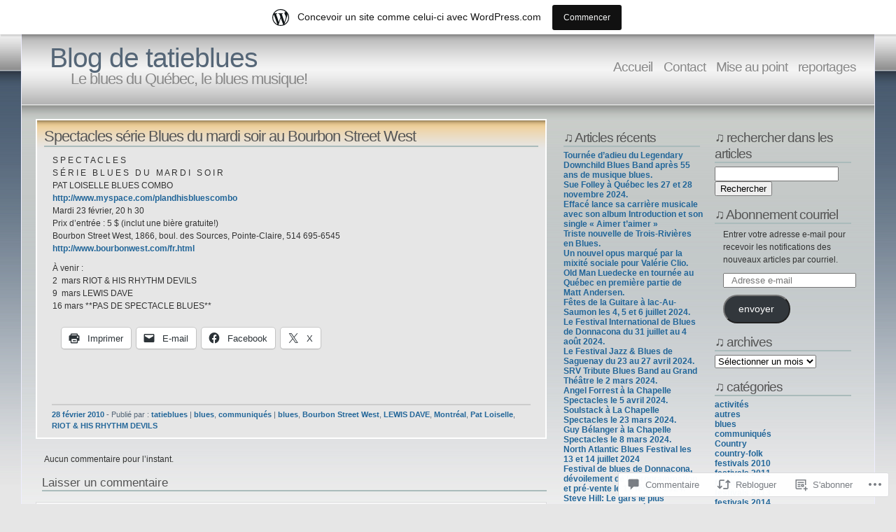

--- FILE ---
content_type: text/html; charset=UTF-8
request_url: https://tatieblues.wordpress.com/2010/02/28/s-p-e-c-t-a-c-l-e-s-s-e-r-i-e-b-l-u-e-s-d-u-m-a-r-d-i-s-o-i-r-au-bourbon-street-west/
body_size: 42119
content:
<!DOCTYPE html PUBLIC "-//W3C//DTD XHTML 1.1//EN" "http://www.w3.org/TR/xhtml11/DTD/xhtml11.dtd">
<html xmlns="http://www.w3.org/1999/xhtml" lang="fr-FR">
<head>
<meta http-equiv="Content-Type" content="text/html; charset=UTF-8" />
<title>Spectacles série Blues du mardi soir au Bourbon Street West &laquo; Blog de tatieblues</title>
<link rel="stylesheet" href="https://s0.wp.com/wp-content/themes/pub/andreas04/style.css?m=1741693321i" type="text/css" media="screen" />
<link rel="pingback" href="https://tatieblues.wordpress.com/xmlrpc.php" />
<meta name='robots' content='max-image-preview:large' />
<link rel='dns-prefetch' href='//s0.wp.com' />
<link rel='dns-prefetch' href='//widgets.wp.com' />
<link rel='dns-prefetch' href='//wordpress.com' />
<link rel="alternate" type="application/rss+xml" title="Blog de tatieblues &raquo; Flux" href="https://tatieblues.wordpress.com/feed/" />
<link rel="alternate" type="application/rss+xml" title="Blog de tatieblues &raquo; Flux des commentaires" href="https://tatieblues.wordpress.com/comments/feed/" />
<link rel="alternate" type="application/rss+xml" title="Blog de tatieblues &raquo; Spectacles série Blues du mardi soir au Bourbon Street&nbsp;West Flux des commentaires" href="https://tatieblues.wordpress.com/2010/02/28/s-p-e-c-t-a-c-l-e-s-s-e-r-i-e-b-l-u-e-s-d-u-m-a-r-d-i-s-o-i-r-au-bourbon-street-west/feed/" />
	<script type="text/javascript">
		/* <![CDATA[ */
		function addLoadEvent(func) {
			var oldonload = window.onload;
			if (typeof window.onload != 'function') {
				window.onload = func;
			} else {
				window.onload = function () {
					oldonload();
					func();
				}
			}
		}
		/* ]]> */
	</script>
	<link crossorigin='anonymous' rel='stylesheet' id='all-css-0-1' href='/_static/??-eJxtjNsKwjAQRH/IuBYl4oP4LWm6hDSbbMhu8Pe1pSheXgbOcGbgXo3nolgUcjeVeohFYEatzqeNITMvMXVCgYbkFCdTWfSL9l5kB/8vKSZ8H6/0o4/E4TXIriXUWIIZXYOn+tks41u+Dmc72NPhYo/zAy/zS9w=&cssminify=yes' type='text/css' media='all' />
<style id='wp-emoji-styles-inline-css'>

	img.wp-smiley, img.emoji {
		display: inline !important;
		border: none !important;
		box-shadow: none !important;
		height: 1em !important;
		width: 1em !important;
		margin: 0 0.07em !important;
		vertical-align: -0.1em !important;
		background: none !important;
		padding: 0 !important;
	}
/*# sourceURL=wp-emoji-styles-inline-css */
</style>
<link crossorigin='anonymous' rel='stylesheet' id='all-css-2-1' href='/wp-content/plugins/gutenberg-core/v22.2.0/build/styles/block-library/style.css?m=1764855221i&cssminify=yes' type='text/css' media='all' />
<style id='wp-block-library-inline-css'>
.has-text-align-justify {
	text-align:justify;
}
.has-text-align-justify{text-align:justify;}

/*# sourceURL=wp-block-library-inline-css */
</style><style id='global-styles-inline-css'>
:root{--wp--preset--aspect-ratio--square: 1;--wp--preset--aspect-ratio--4-3: 4/3;--wp--preset--aspect-ratio--3-4: 3/4;--wp--preset--aspect-ratio--3-2: 3/2;--wp--preset--aspect-ratio--2-3: 2/3;--wp--preset--aspect-ratio--16-9: 16/9;--wp--preset--aspect-ratio--9-16: 9/16;--wp--preset--color--black: #000000;--wp--preset--color--cyan-bluish-gray: #abb8c3;--wp--preset--color--white: #ffffff;--wp--preset--color--pale-pink: #f78da7;--wp--preset--color--vivid-red: #cf2e2e;--wp--preset--color--luminous-vivid-orange: #ff6900;--wp--preset--color--luminous-vivid-amber: #fcb900;--wp--preset--color--light-green-cyan: #7bdcb5;--wp--preset--color--vivid-green-cyan: #00d084;--wp--preset--color--pale-cyan-blue: #8ed1fc;--wp--preset--color--vivid-cyan-blue: #0693e3;--wp--preset--color--vivid-purple: #9b51e0;--wp--preset--gradient--vivid-cyan-blue-to-vivid-purple: linear-gradient(135deg,rgb(6,147,227) 0%,rgb(155,81,224) 100%);--wp--preset--gradient--light-green-cyan-to-vivid-green-cyan: linear-gradient(135deg,rgb(122,220,180) 0%,rgb(0,208,130) 100%);--wp--preset--gradient--luminous-vivid-amber-to-luminous-vivid-orange: linear-gradient(135deg,rgb(252,185,0) 0%,rgb(255,105,0) 100%);--wp--preset--gradient--luminous-vivid-orange-to-vivid-red: linear-gradient(135deg,rgb(255,105,0) 0%,rgb(207,46,46) 100%);--wp--preset--gradient--very-light-gray-to-cyan-bluish-gray: linear-gradient(135deg,rgb(238,238,238) 0%,rgb(169,184,195) 100%);--wp--preset--gradient--cool-to-warm-spectrum: linear-gradient(135deg,rgb(74,234,220) 0%,rgb(151,120,209) 20%,rgb(207,42,186) 40%,rgb(238,44,130) 60%,rgb(251,105,98) 80%,rgb(254,248,76) 100%);--wp--preset--gradient--blush-light-purple: linear-gradient(135deg,rgb(255,206,236) 0%,rgb(152,150,240) 100%);--wp--preset--gradient--blush-bordeaux: linear-gradient(135deg,rgb(254,205,165) 0%,rgb(254,45,45) 50%,rgb(107,0,62) 100%);--wp--preset--gradient--luminous-dusk: linear-gradient(135deg,rgb(255,203,112) 0%,rgb(199,81,192) 50%,rgb(65,88,208) 100%);--wp--preset--gradient--pale-ocean: linear-gradient(135deg,rgb(255,245,203) 0%,rgb(182,227,212) 50%,rgb(51,167,181) 100%);--wp--preset--gradient--electric-grass: linear-gradient(135deg,rgb(202,248,128) 0%,rgb(113,206,126) 100%);--wp--preset--gradient--midnight: linear-gradient(135deg,rgb(2,3,129) 0%,rgb(40,116,252) 100%);--wp--preset--font-size--small: 13px;--wp--preset--font-size--medium: 20px;--wp--preset--font-size--large: 36px;--wp--preset--font-size--x-large: 42px;--wp--preset--font-family--albert-sans: 'Albert Sans', sans-serif;--wp--preset--font-family--alegreya: Alegreya, serif;--wp--preset--font-family--arvo: Arvo, serif;--wp--preset--font-family--bodoni-moda: 'Bodoni Moda', serif;--wp--preset--font-family--bricolage-grotesque: 'Bricolage Grotesque', sans-serif;--wp--preset--font-family--cabin: Cabin, sans-serif;--wp--preset--font-family--chivo: Chivo, sans-serif;--wp--preset--font-family--commissioner: Commissioner, sans-serif;--wp--preset--font-family--cormorant: Cormorant, serif;--wp--preset--font-family--courier-prime: 'Courier Prime', monospace;--wp--preset--font-family--crimson-pro: 'Crimson Pro', serif;--wp--preset--font-family--dm-mono: 'DM Mono', monospace;--wp--preset--font-family--dm-sans: 'DM Sans', sans-serif;--wp--preset--font-family--dm-serif-display: 'DM Serif Display', serif;--wp--preset--font-family--domine: Domine, serif;--wp--preset--font-family--eb-garamond: 'EB Garamond', serif;--wp--preset--font-family--epilogue: Epilogue, sans-serif;--wp--preset--font-family--fahkwang: Fahkwang, sans-serif;--wp--preset--font-family--figtree: Figtree, sans-serif;--wp--preset--font-family--fira-sans: 'Fira Sans', sans-serif;--wp--preset--font-family--fjalla-one: 'Fjalla One', sans-serif;--wp--preset--font-family--fraunces: Fraunces, serif;--wp--preset--font-family--gabarito: Gabarito, system-ui;--wp--preset--font-family--ibm-plex-mono: 'IBM Plex Mono', monospace;--wp--preset--font-family--ibm-plex-sans: 'IBM Plex Sans', sans-serif;--wp--preset--font-family--ibarra-real-nova: 'Ibarra Real Nova', serif;--wp--preset--font-family--instrument-serif: 'Instrument Serif', serif;--wp--preset--font-family--inter: Inter, sans-serif;--wp--preset--font-family--josefin-sans: 'Josefin Sans', sans-serif;--wp--preset--font-family--jost: Jost, sans-serif;--wp--preset--font-family--libre-baskerville: 'Libre Baskerville', serif;--wp--preset--font-family--libre-franklin: 'Libre Franklin', sans-serif;--wp--preset--font-family--literata: Literata, serif;--wp--preset--font-family--lora: Lora, serif;--wp--preset--font-family--merriweather: Merriweather, serif;--wp--preset--font-family--montserrat: Montserrat, sans-serif;--wp--preset--font-family--newsreader: Newsreader, serif;--wp--preset--font-family--noto-sans-mono: 'Noto Sans Mono', sans-serif;--wp--preset--font-family--nunito: Nunito, sans-serif;--wp--preset--font-family--open-sans: 'Open Sans', sans-serif;--wp--preset--font-family--overpass: Overpass, sans-serif;--wp--preset--font-family--pt-serif: 'PT Serif', serif;--wp--preset--font-family--petrona: Petrona, serif;--wp--preset--font-family--piazzolla: Piazzolla, serif;--wp--preset--font-family--playfair-display: 'Playfair Display', serif;--wp--preset--font-family--plus-jakarta-sans: 'Plus Jakarta Sans', sans-serif;--wp--preset--font-family--poppins: Poppins, sans-serif;--wp--preset--font-family--raleway: Raleway, sans-serif;--wp--preset--font-family--roboto: Roboto, sans-serif;--wp--preset--font-family--roboto-slab: 'Roboto Slab', serif;--wp--preset--font-family--rubik: Rubik, sans-serif;--wp--preset--font-family--rufina: Rufina, serif;--wp--preset--font-family--sora: Sora, sans-serif;--wp--preset--font-family--source-sans-3: 'Source Sans 3', sans-serif;--wp--preset--font-family--source-serif-4: 'Source Serif 4', serif;--wp--preset--font-family--space-mono: 'Space Mono', monospace;--wp--preset--font-family--syne: Syne, sans-serif;--wp--preset--font-family--texturina: Texturina, serif;--wp--preset--font-family--urbanist: Urbanist, sans-serif;--wp--preset--font-family--work-sans: 'Work Sans', sans-serif;--wp--preset--spacing--20: 0.44rem;--wp--preset--spacing--30: 0.67rem;--wp--preset--spacing--40: 1rem;--wp--preset--spacing--50: 1.5rem;--wp--preset--spacing--60: 2.25rem;--wp--preset--spacing--70: 3.38rem;--wp--preset--spacing--80: 5.06rem;--wp--preset--shadow--natural: 6px 6px 9px rgba(0, 0, 0, 0.2);--wp--preset--shadow--deep: 12px 12px 50px rgba(0, 0, 0, 0.4);--wp--preset--shadow--sharp: 6px 6px 0px rgba(0, 0, 0, 0.2);--wp--preset--shadow--outlined: 6px 6px 0px -3px rgb(255, 255, 255), 6px 6px rgb(0, 0, 0);--wp--preset--shadow--crisp: 6px 6px 0px rgb(0, 0, 0);}:where(.is-layout-flex){gap: 0.5em;}:where(.is-layout-grid){gap: 0.5em;}body .is-layout-flex{display: flex;}.is-layout-flex{flex-wrap: wrap;align-items: center;}.is-layout-flex > :is(*, div){margin: 0;}body .is-layout-grid{display: grid;}.is-layout-grid > :is(*, div){margin: 0;}:where(.wp-block-columns.is-layout-flex){gap: 2em;}:where(.wp-block-columns.is-layout-grid){gap: 2em;}:where(.wp-block-post-template.is-layout-flex){gap: 1.25em;}:where(.wp-block-post-template.is-layout-grid){gap: 1.25em;}.has-black-color{color: var(--wp--preset--color--black) !important;}.has-cyan-bluish-gray-color{color: var(--wp--preset--color--cyan-bluish-gray) !important;}.has-white-color{color: var(--wp--preset--color--white) !important;}.has-pale-pink-color{color: var(--wp--preset--color--pale-pink) !important;}.has-vivid-red-color{color: var(--wp--preset--color--vivid-red) !important;}.has-luminous-vivid-orange-color{color: var(--wp--preset--color--luminous-vivid-orange) !important;}.has-luminous-vivid-amber-color{color: var(--wp--preset--color--luminous-vivid-amber) !important;}.has-light-green-cyan-color{color: var(--wp--preset--color--light-green-cyan) !important;}.has-vivid-green-cyan-color{color: var(--wp--preset--color--vivid-green-cyan) !important;}.has-pale-cyan-blue-color{color: var(--wp--preset--color--pale-cyan-blue) !important;}.has-vivid-cyan-blue-color{color: var(--wp--preset--color--vivid-cyan-blue) !important;}.has-vivid-purple-color{color: var(--wp--preset--color--vivid-purple) !important;}.has-black-background-color{background-color: var(--wp--preset--color--black) !important;}.has-cyan-bluish-gray-background-color{background-color: var(--wp--preset--color--cyan-bluish-gray) !important;}.has-white-background-color{background-color: var(--wp--preset--color--white) !important;}.has-pale-pink-background-color{background-color: var(--wp--preset--color--pale-pink) !important;}.has-vivid-red-background-color{background-color: var(--wp--preset--color--vivid-red) !important;}.has-luminous-vivid-orange-background-color{background-color: var(--wp--preset--color--luminous-vivid-orange) !important;}.has-luminous-vivid-amber-background-color{background-color: var(--wp--preset--color--luminous-vivid-amber) !important;}.has-light-green-cyan-background-color{background-color: var(--wp--preset--color--light-green-cyan) !important;}.has-vivid-green-cyan-background-color{background-color: var(--wp--preset--color--vivid-green-cyan) !important;}.has-pale-cyan-blue-background-color{background-color: var(--wp--preset--color--pale-cyan-blue) !important;}.has-vivid-cyan-blue-background-color{background-color: var(--wp--preset--color--vivid-cyan-blue) !important;}.has-vivid-purple-background-color{background-color: var(--wp--preset--color--vivid-purple) !important;}.has-black-border-color{border-color: var(--wp--preset--color--black) !important;}.has-cyan-bluish-gray-border-color{border-color: var(--wp--preset--color--cyan-bluish-gray) !important;}.has-white-border-color{border-color: var(--wp--preset--color--white) !important;}.has-pale-pink-border-color{border-color: var(--wp--preset--color--pale-pink) !important;}.has-vivid-red-border-color{border-color: var(--wp--preset--color--vivid-red) !important;}.has-luminous-vivid-orange-border-color{border-color: var(--wp--preset--color--luminous-vivid-orange) !important;}.has-luminous-vivid-amber-border-color{border-color: var(--wp--preset--color--luminous-vivid-amber) !important;}.has-light-green-cyan-border-color{border-color: var(--wp--preset--color--light-green-cyan) !important;}.has-vivid-green-cyan-border-color{border-color: var(--wp--preset--color--vivid-green-cyan) !important;}.has-pale-cyan-blue-border-color{border-color: var(--wp--preset--color--pale-cyan-blue) !important;}.has-vivid-cyan-blue-border-color{border-color: var(--wp--preset--color--vivid-cyan-blue) !important;}.has-vivid-purple-border-color{border-color: var(--wp--preset--color--vivid-purple) !important;}.has-vivid-cyan-blue-to-vivid-purple-gradient-background{background: var(--wp--preset--gradient--vivid-cyan-blue-to-vivid-purple) !important;}.has-light-green-cyan-to-vivid-green-cyan-gradient-background{background: var(--wp--preset--gradient--light-green-cyan-to-vivid-green-cyan) !important;}.has-luminous-vivid-amber-to-luminous-vivid-orange-gradient-background{background: var(--wp--preset--gradient--luminous-vivid-amber-to-luminous-vivid-orange) !important;}.has-luminous-vivid-orange-to-vivid-red-gradient-background{background: var(--wp--preset--gradient--luminous-vivid-orange-to-vivid-red) !important;}.has-very-light-gray-to-cyan-bluish-gray-gradient-background{background: var(--wp--preset--gradient--very-light-gray-to-cyan-bluish-gray) !important;}.has-cool-to-warm-spectrum-gradient-background{background: var(--wp--preset--gradient--cool-to-warm-spectrum) !important;}.has-blush-light-purple-gradient-background{background: var(--wp--preset--gradient--blush-light-purple) !important;}.has-blush-bordeaux-gradient-background{background: var(--wp--preset--gradient--blush-bordeaux) !important;}.has-luminous-dusk-gradient-background{background: var(--wp--preset--gradient--luminous-dusk) !important;}.has-pale-ocean-gradient-background{background: var(--wp--preset--gradient--pale-ocean) !important;}.has-electric-grass-gradient-background{background: var(--wp--preset--gradient--electric-grass) !important;}.has-midnight-gradient-background{background: var(--wp--preset--gradient--midnight) !important;}.has-small-font-size{font-size: var(--wp--preset--font-size--small) !important;}.has-medium-font-size{font-size: var(--wp--preset--font-size--medium) !important;}.has-large-font-size{font-size: var(--wp--preset--font-size--large) !important;}.has-x-large-font-size{font-size: var(--wp--preset--font-size--x-large) !important;}.has-albert-sans-font-family{font-family: var(--wp--preset--font-family--albert-sans) !important;}.has-alegreya-font-family{font-family: var(--wp--preset--font-family--alegreya) !important;}.has-arvo-font-family{font-family: var(--wp--preset--font-family--arvo) !important;}.has-bodoni-moda-font-family{font-family: var(--wp--preset--font-family--bodoni-moda) !important;}.has-bricolage-grotesque-font-family{font-family: var(--wp--preset--font-family--bricolage-grotesque) !important;}.has-cabin-font-family{font-family: var(--wp--preset--font-family--cabin) !important;}.has-chivo-font-family{font-family: var(--wp--preset--font-family--chivo) !important;}.has-commissioner-font-family{font-family: var(--wp--preset--font-family--commissioner) !important;}.has-cormorant-font-family{font-family: var(--wp--preset--font-family--cormorant) !important;}.has-courier-prime-font-family{font-family: var(--wp--preset--font-family--courier-prime) !important;}.has-crimson-pro-font-family{font-family: var(--wp--preset--font-family--crimson-pro) !important;}.has-dm-mono-font-family{font-family: var(--wp--preset--font-family--dm-mono) !important;}.has-dm-sans-font-family{font-family: var(--wp--preset--font-family--dm-sans) !important;}.has-dm-serif-display-font-family{font-family: var(--wp--preset--font-family--dm-serif-display) !important;}.has-domine-font-family{font-family: var(--wp--preset--font-family--domine) !important;}.has-eb-garamond-font-family{font-family: var(--wp--preset--font-family--eb-garamond) !important;}.has-epilogue-font-family{font-family: var(--wp--preset--font-family--epilogue) !important;}.has-fahkwang-font-family{font-family: var(--wp--preset--font-family--fahkwang) !important;}.has-figtree-font-family{font-family: var(--wp--preset--font-family--figtree) !important;}.has-fira-sans-font-family{font-family: var(--wp--preset--font-family--fira-sans) !important;}.has-fjalla-one-font-family{font-family: var(--wp--preset--font-family--fjalla-one) !important;}.has-fraunces-font-family{font-family: var(--wp--preset--font-family--fraunces) !important;}.has-gabarito-font-family{font-family: var(--wp--preset--font-family--gabarito) !important;}.has-ibm-plex-mono-font-family{font-family: var(--wp--preset--font-family--ibm-plex-mono) !important;}.has-ibm-plex-sans-font-family{font-family: var(--wp--preset--font-family--ibm-plex-sans) !important;}.has-ibarra-real-nova-font-family{font-family: var(--wp--preset--font-family--ibarra-real-nova) !important;}.has-instrument-serif-font-family{font-family: var(--wp--preset--font-family--instrument-serif) !important;}.has-inter-font-family{font-family: var(--wp--preset--font-family--inter) !important;}.has-josefin-sans-font-family{font-family: var(--wp--preset--font-family--josefin-sans) !important;}.has-jost-font-family{font-family: var(--wp--preset--font-family--jost) !important;}.has-libre-baskerville-font-family{font-family: var(--wp--preset--font-family--libre-baskerville) !important;}.has-libre-franklin-font-family{font-family: var(--wp--preset--font-family--libre-franklin) !important;}.has-literata-font-family{font-family: var(--wp--preset--font-family--literata) !important;}.has-lora-font-family{font-family: var(--wp--preset--font-family--lora) !important;}.has-merriweather-font-family{font-family: var(--wp--preset--font-family--merriweather) !important;}.has-montserrat-font-family{font-family: var(--wp--preset--font-family--montserrat) !important;}.has-newsreader-font-family{font-family: var(--wp--preset--font-family--newsreader) !important;}.has-noto-sans-mono-font-family{font-family: var(--wp--preset--font-family--noto-sans-mono) !important;}.has-nunito-font-family{font-family: var(--wp--preset--font-family--nunito) !important;}.has-open-sans-font-family{font-family: var(--wp--preset--font-family--open-sans) !important;}.has-overpass-font-family{font-family: var(--wp--preset--font-family--overpass) !important;}.has-pt-serif-font-family{font-family: var(--wp--preset--font-family--pt-serif) !important;}.has-petrona-font-family{font-family: var(--wp--preset--font-family--petrona) !important;}.has-piazzolla-font-family{font-family: var(--wp--preset--font-family--piazzolla) !important;}.has-playfair-display-font-family{font-family: var(--wp--preset--font-family--playfair-display) !important;}.has-plus-jakarta-sans-font-family{font-family: var(--wp--preset--font-family--plus-jakarta-sans) !important;}.has-poppins-font-family{font-family: var(--wp--preset--font-family--poppins) !important;}.has-raleway-font-family{font-family: var(--wp--preset--font-family--raleway) !important;}.has-roboto-font-family{font-family: var(--wp--preset--font-family--roboto) !important;}.has-roboto-slab-font-family{font-family: var(--wp--preset--font-family--roboto-slab) !important;}.has-rubik-font-family{font-family: var(--wp--preset--font-family--rubik) !important;}.has-rufina-font-family{font-family: var(--wp--preset--font-family--rufina) !important;}.has-sora-font-family{font-family: var(--wp--preset--font-family--sora) !important;}.has-source-sans-3-font-family{font-family: var(--wp--preset--font-family--source-sans-3) !important;}.has-source-serif-4-font-family{font-family: var(--wp--preset--font-family--source-serif-4) !important;}.has-space-mono-font-family{font-family: var(--wp--preset--font-family--space-mono) !important;}.has-syne-font-family{font-family: var(--wp--preset--font-family--syne) !important;}.has-texturina-font-family{font-family: var(--wp--preset--font-family--texturina) !important;}.has-urbanist-font-family{font-family: var(--wp--preset--font-family--urbanist) !important;}.has-work-sans-font-family{font-family: var(--wp--preset--font-family--work-sans) !important;}
/*# sourceURL=global-styles-inline-css */
</style>

<style id='classic-theme-styles-inline-css'>
/*! This file is auto-generated */
.wp-block-button__link{color:#fff;background-color:#32373c;border-radius:9999px;box-shadow:none;text-decoration:none;padding:calc(.667em + 2px) calc(1.333em + 2px);font-size:1.125em}.wp-block-file__button{background:#32373c;color:#fff;text-decoration:none}
/*# sourceURL=/wp-includes/css/classic-themes.min.css */
</style>
<link crossorigin='anonymous' rel='stylesheet' id='all-css-4-1' href='/_static/??-eJx9j9sOwjAIhl/[base64]&cssminify=yes' type='text/css' media='all' />
<link rel='stylesheet' id='verbum-gutenberg-css-css' href='https://widgets.wp.com/verbum-block-editor/block-editor.css?ver=1738686361' media='all' />
<link crossorigin='anonymous' rel='stylesheet' id='all-css-6-1' href='/_static/??-eJx9jFEKg0AMRC9kDMJK24/Ss9hlu8RmE3FXen1jBcUi/Zs3wxv8DOBVSpCCaYKBp0iS0WtKVgHTOxjln6a2pkJC0UJm5y2sw/nnGJ6s0WL8Hu74T4pBgdV3hVQOAC/uaFzUR7o3rr05d700rp8Bg7ZNhA==&cssminify=yes' type='text/css' media='all' />
<link crossorigin='anonymous' rel='stylesheet' id='print-css-7-1' href='/wp-content/mu-plugins/global-print/global-print.css?m=1465851035i&cssminify=yes' type='text/css' media='print' />
<style id='jetpack-global-styles-frontend-style-inline-css'>
:root { --font-headings: unset; --font-base: unset; --font-headings-default: -apple-system,BlinkMacSystemFont,"Segoe UI",Roboto,Oxygen-Sans,Ubuntu,Cantarell,"Helvetica Neue",sans-serif; --font-base-default: -apple-system,BlinkMacSystemFont,"Segoe UI",Roboto,Oxygen-Sans,Ubuntu,Cantarell,"Helvetica Neue",sans-serif;}
/*# sourceURL=jetpack-global-styles-frontend-style-inline-css */
</style>
<link crossorigin='anonymous' rel='stylesheet' id='all-css-10-1' href='/_static/??-eJyNjcEKwjAQRH/IuFRT6kX8FNkmS5K6yQY3Qfx7bfEiXrwM82B4A49qnJRGpUHupnIPqSgs1Cq624chi6zhO5OCRryTR++fW00l7J3qDv43XVNxoOISsmEJol/wY2uR8vs3WggsM/I6uOTzMI3Hw8lOg11eUT1JKA==&cssminify=yes' type='text/css' media='all' />
<script type="text/javascript" id="jetpack_related-posts-js-extra">
/* <![CDATA[ */
var related_posts_js_options = {"post_heading":"h4"};
//# sourceURL=jetpack_related-posts-js-extra
/* ]]> */
</script>
<script type="text/javascript" id="wpcom-actionbar-placeholder-js-extra">
/* <![CDATA[ */
var actionbardata = {"siteID":"8073832","postID":"585","siteURL":"https://tatieblues.wordpress.com","xhrURL":"https://tatieblues.wordpress.com/wp-admin/admin-ajax.php","nonce":"82a9033793","isLoggedIn":"","statusMessage":"","subsEmailDefault":"instantly","proxyScriptUrl":"https://s0.wp.com/wp-content/js/wpcom-proxy-request.js?m=1513050504i&amp;ver=20211021","shortlink":"https://wp.me/pxSn6-9r","i18n":{"followedText":"Les nouvelles publications de ce site appara\u00eetront d\u00e9sormais dans votre \u003Ca href=\"https://wordpress.com/reader\"\u003ELecteur\u003C/a\u003E","foldBar":"R\u00e9duire cette barre","unfoldBar":"Agrandir cette barre","shortLinkCopied":"Lien court copi\u00e9 dans le presse-papier"}};
//# sourceURL=wpcom-actionbar-placeholder-js-extra
/* ]]> */
</script>
<script type="text/javascript" id="jetpack-mu-wpcom-settings-js-before">
/* <![CDATA[ */
var JETPACK_MU_WPCOM_SETTINGS = {"assetsUrl":"https://s0.wp.com/wp-content/mu-plugins/jetpack-mu-wpcom-plugin/moon/jetpack_vendor/automattic/jetpack-mu-wpcom/src/build/"};
//# sourceURL=jetpack-mu-wpcom-settings-js-before
/* ]]> */
</script>
<script crossorigin='anonymous' type='text/javascript'  src='/_static/??/wp-content/mu-plugins/jetpack-plugin/moon/_inc/build/related-posts/related-posts.min.js,/wp-content/js/rlt-proxy.js?m=1755006225j'></script>
<script type="text/javascript" id="rlt-proxy-js-after">
/* <![CDATA[ */
	rltInitialize( {"token":null,"iframeOrigins":["https:\/\/widgets.wp.com"]} );
//# sourceURL=rlt-proxy-js-after
/* ]]> */
</script>
<link rel="EditURI" type="application/rsd+xml" title="RSD" href="https://tatieblues.wordpress.com/xmlrpc.php?rsd" />
<meta name="generator" content="WordPress.com" />
<link rel="canonical" href="https://tatieblues.wordpress.com/2010/02/28/s-p-e-c-t-a-c-l-e-s-s-e-r-i-e-b-l-u-e-s-d-u-m-a-r-d-i-s-o-i-r-au-bourbon-street-west/" />
<link rel='shortlink' href='https://wp.me/pxSn6-9r' />
<link rel="alternate" type="application/json+oembed" href="https://public-api.wordpress.com/oembed/?format=json&amp;url=https%3A%2F%2Ftatieblues.wordpress.com%2F2010%2F02%2F28%2Fs-p-e-c-t-a-c-l-e-s-s-e-r-i-e-b-l-u-e-s-d-u-m-a-r-d-i-s-o-i-r-au-bourbon-street-west%2F&amp;for=wpcom-auto-discovery" /><link rel="alternate" type="application/xml+oembed" href="https://public-api.wordpress.com/oembed/?format=xml&amp;url=https%3A%2F%2Ftatieblues.wordpress.com%2F2010%2F02%2F28%2Fs-p-e-c-t-a-c-l-e-s-s-e-r-i-e-b-l-u-e-s-d-u-m-a-r-d-i-s-o-i-r-au-bourbon-street-west%2F&amp;for=wpcom-auto-discovery" />
<!-- Jetpack Open Graph Tags -->
<meta property="og:type" content="article" />
<meta property="og:title" content="Spectacles série Blues du mardi soir au Bourbon Street West" />
<meta property="og:url" content="https://tatieblues.wordpress.com/2010/02/28/s-p-e-c-t-a-c-l-e-s-s-e-r-i-e-b-l-u-e-s-d-u-m-a-r-d-i-s-o-i-r-au-bourbon-street-west/" />
<meta property="og:description" content="S P E C T A C L E S S É R I E   B L U E S   D U   M A R D I   S O I R PAT LOISELLE BLUES COMBO Mardi 23 février, 20 h 30 Prix d&rsquo;entrée : 5 $ (inclut une bière gratuite!) Bourbon&hellip;…" />
<meta property="article:published_time" content="2010-02-28T13:21:33+00:00" />
<meta property="article:modified_time" content="2010-02-28T15:48:12+00:00" />
<meta property="og:site_name" content="Blog de tatieblues" />
<meta property="og:image" content="https://secure.gravatar.com/blavatar/78c6c6a0dcffac4174b2f11a8d7522a1d29c98ee245e3795af717c67302204ce?s=200&#038;ts=1768549803" />
<meta property="og:image:width" content="200" />
<meta property="og:image:height" content="200" />
<meta property="og:image:alt" content="" />
<meta property="og:locale" content="fr_FR" />
<meta property="fb:app_id" content="249643311490" />
<meta property="article:publisher" content="https://www.facebook.com/WordPresscom" />
<meta name="twitter:creator" content="@tatieblues" />
<meta name="twitter:site" content="@tatieblues" />
<meta name="twitter:text:title" content="Spectacles série Blues du mardi soir au Bourbon Street&nbsp;West" />
<meta name="twitter:image" content="https://secure.gravatar.com/blavatar/78c6c6a0dcffac4174b2f11a8d7522a1d29c98ee245e3795af717c67302204ce?s=240" />
<meta name="twitter:card" content="summary" />

<!-- End Jetpack Open Graph Tags -->
<link rel="shortcut icon" type="image/x-icon" href="https://secure.gravatar.com/blavatar/78c6c6a0dcffac4174b2f11a8d7522a1d29c98ee245e3795af717c67302204ce?s=32" sizes="16x16" />
<link rel="icon" type="image/x-icon" href="https://secure.gravatar.com/blavatar/78c6c6a0dcffac4174b2f11a8d7522a1d29c98ee245e3795af717c67302204ce?s=32" sizes="16x16" />
<link rel="apple-touch-icon" href="https://secure.gravatar.com/blavatar/78c6c6a0dcffac4174b2f11a8d7522a1d29c98ee245e3795af717c67302204ce?s=114" />
<link rel='openid.server' href='https://tatieblues.wordpress.com/?openidserver=1' />
<link rel='openid.delegate' href='https://tatieblues.wordpress.com/' />
<link rel="search" type="application/opensearchdescription+xml" href="https://tatieblues.wordpress.com/osd.xml" title="Blog de tatieblues" />
<link rel="search" type="application/opensearchdescription+xml" href="https://s1.wp.com/opensearch.xml" title="WordPress.com" />
<meta name="description" content="S P E C T A C L E S S É R I E   B L U E S   D U   M A R D I   S O I R PAT LOISELLE BLUES COMBO http://www.myspace.com/plandhisbluescombo Mardi 23 février, 20 h 30 Prix d&#039;entrée : 5 $ (inclut une bière gratuite!)&hellip;" />
<link crossorigin='anonymous' rel='stylesheet' id='all-css-0-3' href='/wp-content/mu-plugins/jetpack-plugin/moon/_inc/build/subscriptions/subscriptions.min.css?m=1753976312i&cssminify=yes' type='text/css' media='all' />
</head>

<body class="wp-singular post-template-default single single-post postid-585 single-format-standard wp-theme-pubandreas04 customizer-styles-applied jetpack-reblog-enabled has-marketing-bar has-marketing-bar-theme-andreas04">
  <div id="container">

<div id="sitetitle">
<h1><a href="https://tatieblues.wordpress.com/" rel="home">Blog de tatieblues</a></h1>
<h2>Le blues du Québec, le blues musique!</h2>
</div>

<div id="menu">
	<ul>
	<li><a href="https://tatieblues.wordpress.com/">Accueil </a></li>
	<li class="page_item page-item-1551"><a href="https://tatieblues.wordpress.com/a-propos/">Contact</a></li>
<li class="page_item page-item-1855"><a href="https://tatieblues.wordpress.com/mise-au-point/">Mise au point</a></li>
<li class="page_item page-item-6718"><a href="https://tatieblues.wordpress.com/reportages/">reportages</a></li>
</ul>
</div>

    <div id="content">

      <div id="left">

        
          
              <div id="post-585" class="entry post-585 post type-post status-publish format-standard hentry category-blues category-communiques tag-blues tag-bourbon-street-west tag-lewis-dave tag-montreal tag-pat-loiselle tag-riot-his-rhythm-devils">

                <h2>Spectacles série Blues du mardi soir au Bourbon Street&nbsp;West</h2>

                <p>S P E C T A C L E S<br />
S É R I E   B L U E S   D U   M A R D I   S O I R<br />
PAT LOISELLE BLUES COMBO<br />
<a href="http://www.myspace.com/plandhisbluescombo" target="_blank">http://www.myspace.com/plandhisbluescombo</a><br />
Mardi 23 février, 20 h 30<br />
Prix d&rsquo;entrée : 5 $ (inclut une bière gratuite!)<br />
Bourbon Street West, 1866, boul. des Sources, Pointe-Claire, 514  695-6545<br />
<a href="http://www.bourbonwest.com/fr.html" target="_blank">http://www.bourbonwest.com/fr.html</a></p>
<p>À venir :<br />
2  mars RIOT &amp; HIS RHYTHM DEVILS<br />
9  mars LEWIS DAVE<br />
16 mars **PAS DE SPECTACLE BLUES**</p>
<div id="jp-post-flair" class="sharedaddy sd-like-enabled sd-sharing-enabled"><div class="sharedaddy sd-sharing-enabled"><div class="robots-nocontent sd-block sd-social sd-social-icon-text sd-sharing"><div class="sd-content"><ul><li class="share-print"><a rel="nofollow noopener noreferrer"
				data-shared="sharing-print-585"
				class="share-print sd-button share-icon"
				href="https://tatieblues.wordpress.com/2010/02/28/s-p-e-c-t-a-c-l-e-s-s-e-r-i-e-b-l-u-e-s-d-u-m-a-r-d-i-s-o-i-r-au-bourbon-street-west/#print?share=print"
				target="_blank"
				aria-labelledby="sharing-print-585"
				>
				<span id="sharing-print-585" hidden>Imprimer(ouvre dans une nouvelle fenêtre)</span>
				<span>Imprimer</span>
			</a></li><li class="share-email"><a rel="nofollow noopener noreferrer"
				data-shared="sharing-email-585"
				class="share-email sd-button share-icon"
				href="mailto:?subject=%5BArticle%20partag%C3%A9%5D%20Spectacles%20s%C3%A9rie%20Blues%20du%20mardi%20soir%20au%20Bourbon%20Street%20West&#038;body=https%3A%2F%2Ftatieblues.wordpress.com%2F2010%2F02%2F28%2Fs-p-e-c-t-a-c-l-e-s-s-e-r-i-e-b-l-u-e-s-d-u-m-a-r-d-i-s-o-i-r-au-bourbon-street-west%2F&#038;share=email"
				target="_blank"
				aria-labelledby="sharing-email-585"
				data-email-share-error-title="Votre messagerie est-elle configurée ?" data-email-share-error-text="Si vous rencontrez des problèmes de partage par e-mail, votre messagerie n’est peut-être pas configurée pour votre navigateur. Vous devrez peut-être créer vous-même une nouvelle messagerie." data-email-share-nonce="6a0437c549" data-email-share-track-url="https://tatieblues.wordpress.com/2010/02/28/s-p-e-c-t-a-c-l-e-s-s-e-r-i-e-b-l-u-e-s-d-u-m-a-r-d-i-s-o-i-r-au-bourbon-street-west/?share=email">
				<span id="sharing-email-585" hidden>Email a link to a friend(ouvre dans une nouvelle fenêtre)</span>
				<span>E-mail</span>
			</a></li><li class="share-facebook"><a rel="nofollow noopener noreferrer"
				data-shared="sharing-facebook-585"
				class="share-facebook sd-button share-icon"
				href="https://tatieblues.wordpress.com/2010/02/28/s-p-e-c-t-a-c-l-e-s-s-e-r-i-e-b-l-u-e-s-d-u-m-a-r-d-i-s-o-i-r-au-bourbon-street-west/?share=facebook"
				target="_blank"
				aria-labelledby="sharing-facebook-585"
				>
				<span id="sharing-facebook-585" hidden>Partager sur Facebook(ouvre dans une nouvelle fenêtre)</span>
				<span>Facebook</span>
			</a></li><li class="share-twitter"><a rel="nofollow noopener noreferrer"
				data-shared="sharing-twitter-585"
				class="share-twitter sd-button share-icon"
				href="https://tatieblues.wordpress.com/2010/02/28/s-p-e-c-t-a-c-l-e-s-s-e-r-i-e-b-l-u-e-s-d-u-m-a-r-d-i-s-o-i-r-au-bourbon-street-west/?share=twitter"
				target="_blank"
				aria-labelledby="sharing-twitter-585"
				>
				<span id="sharing-twitter-585" hidden>Partager sur X(ouvre dans une nouvelle fenêtre)</span>
				<span>X</span>
			</a></li><li class="share-end"></li></ul></div></div></div><div class='sharedaddy sd-block sd-like jetpack-likes-widget-wrapper jetpack-likes-widget-unloaded' id='like-post-wrapper-8073832-585-6969edabf114d' data-src='//widgets.wp.com/likes/index.html?ver=20260116#blog_id=8073832&amp;post_id=585&amp;origin=tatieblues.wordpress.com&amp;obj_id=8073832-585-6969edabf114d' data-name='like-post-frame-8073832-585-6969edabf114d' data-title='Aimer ou rebloguer'><div class='likes-widget-placeholder post-likes-widget-placeholder' style='height: 55px;'><span class='button'><span>J’aime</span></span> <span class='loading'>chargement&hellip;</span></div><span class='sd-text-color'></span><a class='sd-link-color'></a></div>
<div id='jp-relatedposts' class='jp-relatedposts' >
	<h3 class="jp-relatedposts-headline"><em>Similaire</em></h3>
</div></div>		                <p class="meta">

               		<span class="date">
                                        <a href="https://tatieblues.wordpress.com/2010/02/28/">28 février 2010</a> - <!-- at 08:21 -->
                  </span>

									<span class="postedby">
	                  Publié par :	               		<a href="https://tatieblues.wordpress.com/author/tatieblues/" title="Articles par tatieblues" rel="author">tatieblues</a> |
	                  <a href="https://tatieblues.wordpress.com/category/blues/" rel="category tag">blues</a>, <a href="https://tatieblues.wordpress.com/category/communiques/" rel="category tag">communiqués</a>					   | <a href="https://tatieblues.wordpress.com/tag/blues/" rel="tag">blues</a>, <a href="https://tatieblues.wordpress.com/tag/bourbon-street-west/" rel="tag">Bourbon Street West</a>, <a href="https://tatieblues.wordpress.com/tag/lewis-dave/" rel="tag">LEWIS DAVE</a>, <a href="https://tatieblues.wordpress.com/tag/montreal/" rel="tag">Montréal</a>, <a href="https://tatieblues.wordpress.com/tag/pat-loiselle/" rel="tag">Pat Loiselle</a>, <a href="https://tatieblues.wordpress.com/tag/riot-his-rhythm-devils/" rel="tag">RIOT &amp; HIS RHYTHM DEVILS</a>									</span>

                  
             		</p>

              </div>

              
	<p>Aucun commentaire pour l’instant.</p>


		<div id="respond" class="comment-respond">
		<h3 id="reply-title" class="comment-reply-title">Laisser un commentaire <small><a rel="nofollow" id="cancel-comment-reply-link" href="/2010/02/28/s-p-e-c-t-a-c-l-e-s-s-e-r-i-e-b-l-u-e-s-d-u-m-a-r-d-i-s-o-i-r-au-bourbon-street-west/#respond" style="display:none;">Annuler la réponse.</a></small></h3><form action="https://tatieblues.wordpress.com/wp-comments-post.php" method="post" id="commentform" class="comment-form">


<div class="comment-form__verbum transparent"></div><div class="verbum-form-meta"><input type='hidden' name='comment_post_ID' value='585' id='comment_post_ID' />
<input type='hidden' name='comment_parent' id='comment_parent' value='0' />

			<input type="hidden" name="highlander_comment_nonce" id="highlander_comment_nonce" value="7830b202e4" />
			<input type="hidden" name="verbum_show_subscription_modal" value="" /></div><p style="display: none;"><input type="hidden" id="akismet_comment_nonce" name="akismet_comment_nonce" value="d40b969bac" /></p><p style="display: none !important;" class="akismet-fields-container" data-prefix="ak_"><label>&#916;<textarea name="ak_hp_textarea" cols="45" rows="8" maxlength="100"></textarea></label><input type="hidden" id="ak_js_1" name="ak_js" value="238"/><script type="text/javascript">
/* <![CDATA[ */
document.getElementById( "ak_js_1" ).setAttribute( "value", ( new Date() ).getTime() );
/* ]]> */
</script>
</p></form>	</div><!-- #respond -->
	
              <p class="pagenav"><a href="https://tatieblues.wordpress.com/2010/02/28/566/">&laquo; Précédent</a> | <a href="https://tatieblues.wordpress.com/2010/02/28/dala-boyle-de-montreal-finaliste-a-linternational-songwriting-competition/">Suivant &raquo;</a></p>

          
        
      </div>

      

<div id="right">

<div class="subcontainer">
  <ul class="rightsub">

		<li id="recent-posts-2" class="widget widget_recent_entries">
		<h2 class="widgettitle">♫ Articles récents</h2>

		<ul>
											<li>
					<a href="https://tatieblues.wordpress.com/2024/11/27/tournee-dadieu-du-legendary-downchild-blues-band-apres-55-ans-de-musique-blues/">Tournée d&rsquo;adieu du Legendary Downchild Blues Band après 55 ans de musique&nbsp;blues.</a>
									</li>
											<li>
					<a href="https://tatieblues.wordpress.com/2024/11/27/sue-folley-a-quebec-les-27-et-28-novembre-2024/">Sue Folley à Québec les 27 et 28 novembre&nbsp;2024.</a>
									</li>
											<li>
					<a href="https://tatieblues.wordpress.com/2024/11/27/efface-lance-sa-carriere-musicale-avec-son-album-introduction-et-son-single-aimer-taimer/">Effacé lance sa carrière musicale avec son album Introduction et son single « Aimer t’aimer&nbsp;»</a>
									</li>
											<li>
					<a href="https://tatieblues.wordpress.com/2024/05/04/triste-nouvelle-de-trois-rivieres-en-blues/">Triste nouvelle de Trois-Rivières en&nbsp;Blues.</a>
									</li>
											<li>
					<a href="https://tatieblues.wordpress.com/2024/02/26/un-nouvel-opus-marque-par-la-mixite-sociale-pour-valerie-clio/">Un nouvel opus marqué par la mixité sociale pour Valérie&nbsp;Clio.</a>
									</li>
											<li>
					<a href="https://tatieblues.wordpress.com/2024/02/25/old-man-luedecke-en-tournee-au-quebec-en-premiere-partie-de-matt-andersen/">Old Man Luedecke en tournée au Québec en première partie de Matt&nbsp;Andersen.</a>
									</li>
											<li>
					<a href="https://tatieblues.wordpress.com/2024/02/23/fetes-de-la-guitare-a-lac-au-saumon-les-4-5-et-6-juillet-2024/">Fêtes de la Guitare à lac-Au-Saumon les 4, 5 et 6 juillet&nbsp;2024.</a>
									</li>
											<li>
					<a href="https://tatieblues.wordpress.com/2024/02/23/le-festival-international-de-blues-de-donnacona-du-31-juillet-au-4-aout-2024/">Le Festival International de Blues de Donnacona du 31 juillet au 4 août&nbsp;2024.</a>
									</li>
											<li>
					<a href="https://tatieblues.wordpress.com/2024/02/23/le-festival-jazz-blues-de-saguenay-du-23-au-27-avril-2024/">Le Festival Jazz &amp; Blues de Saguenay du 23 au 27 avril&nbsp;2024.</a>
									</li>
											<li>
					<a href="https://tatieblues.wordpress.com/2024/02/18/srv-tribute-blues-band-au-grand-theatre-le-2-mars-2024-2/">SRV Tribute Blues Band au Grand Théâtre le 2 mars&nbsp;2024.</a>
									</li>
											<li>
					<a href="https://tatieblues.wordpress.com/2024/02/18/angel-forrest-a-la-chapelle-spectacles-le-5-avril-2024-2/">Angel Forrest à la Chapelle Spectacles le 5 avril&nbsp;2024.</a>
									</li>
											<li>
					<a href="https://tatieblues.wordpress.com/2024/02/18/soulstack-a-la-chapelle-spectacles-le-23-mars-2024/">Soulstack à La Chapelle Spectacles le 23 mars&nbsp;2024.</a>
									</li>
											<li>
					<a href="https://tatieblues.wordpress.com/2024/02/18/guy-belanger-a-la-chapelle-spectacles-le-8-mars-2024/">Guy Bélanger à la Chapelle Spectacles le 8 mars&nbsp;2024.</a>
									</li>
											<li>
					<a href="https://tatieblues.wordpress.com/2024/02/14/north-atlantic-blues-festival-les-13-et-14-juillet-2024/">North Atlantic Blues Festival les 13 et 14 juillet&nbsp;2024</a>
									</li>
											<li>
					<a href="https://tatieblues.wordpress.com/2024/02/06/festival-de-blues-de-donnacona-devoilement-de-la-programmation-et-pre-vente-le-11-fevrier-2024/">Festival de blues de Donnacona, dévoilement de la programmation et pré-vente le 11 février&nbsp;2024.</a>
									</li>
											<li>
					<a href="https://tatieblues.wordpress.com/2024/01/25/steve-hill-le-gars-le-plus-chanceux-de-la-planete/">Steve Hill: Le gars le plus chanceux de la&nbsp;planète</a>
									</li>
											<li>
					<a href="https://tatieblues.wordpress.com/2024/01/12/rue-dauteuil-12-janvier-2024/">Rue D&rsquo;Auteuil 12 janvier&nbsp;2024</a>
									</li>
											<li>
					<a href="https://tatieblues.wordpress.com/2023/12/16/srv-tribute-blues-band-au-grand-theatre-le-2-mars-2024/">SRV Tribute Blues Band au Grand Théâtre le 2 mars&nbsp;2024.</a>
									</li>
											<li>
					<a href="https://tatieblues.wordpress.com/2023/11/30/dun-album-a-lautre-un-podcast-qui-contribue-au-rayonnement-des-artistes-quebecois/">D&rsquo;un album à l&rsquo;autre, un podcast qui contribue au rayonnement des artistes&nbsp;québécois.</a>
									</li>
											<li>
					<a href="https://tatieblues.wordpress.com/2023/10/12/guy-belanger-voyages-autres-histoires-a-la-chapelle-spectacles-le-8-mars-2024/">Guy Bélanger, Voyages &amp; autres histoires à la Chapelle spectacles le 8 mars&nbsp;2024.</a>
									</li>
											<li>
					<a href="https://tatieblues.wordpress.com/2023/08/29/harry-manx-way-out-east-sortie-le-8-septembre-2023/">Harry Manx, Way Out East, sortie le 8 septembre&nbsp;2023.</a>
									</li>
											<li>
					<a href="https://tatieblues.wordpress.com/2023/07/29/le-festibiere-de-quebec-du-17-au-20-aout-2023/">Le Festibière de Québec du 17 au 20 août&nbsp;2023</a>
									</li>
											<li>
					<a href="https://tatieblues.wordpress.com/2023/07/10/place-limouloise-programmation-ete-2023/">Place Limouloise programmation Été&nbsp;2023</a>
									</li>
											<li>
					<a href="https://tatieblues.wordpress.com/2023/06/20/des-spectacles-pour-tous-tout-lete-2023-a-sainte-foy-sillery-cap-rouge/">Des spectacles pour tous, tout l&rsquo;été 2023, à Sainte-Foy–Sillery–Cap-Rouge!</a>
									</li>
											<li>
					<a href="https://tatieblues.wordpress.com/2023/06/14/blick-bassy-sort-son-cinquieme-album-madiba-et-sera-en-tournee-a-quebec-montreal-et-vancouver/">Blick Bassy sort son cinquième album Mádibá et sera en tournée à Québec, Montréal et&nbsp;Vancouver</a>
									</li>
					</ul>

		</li>
<li id="text-3" class="widget widget_text"><h2 class="widgettitle">♫ Twitter </h2>
			<div class="textwidget"><a href="https://twitter.com/tatieblues" class="twitter-follow-button" data-show-count="false" data-show-screen-name="false" data-text-color="#333333" data-link-color="#226699">Follow @tatieblues</a>

</div>
		</li>
<li id="text-6" class="widget widget_text"><h2 class="widgettitle">♫ La Chaine du Blues</h2>
			<div class="textwidget"><p><a href="http://lcdb.bluesfr.net/"><img src="https://i0.wp.com/lcdb.bluesfr.net/images/LCDB2005-135.jpg"/></a></p>
</div>
		</li>
<li id="rss_links-2" class="widget widget_rss_links"><h2 class="widgettitle">♫ Liens RSS </h2>
<p class="size-small"><a class="feed-image-link" href="https://tatieblues.wordpress.com/feed/" title="S&rsquo;abonner à Articles"><img src="https://tatieblues.wordpress.com/i/rss/orange-small.png?m=1391188133i" alt="RSS Feed" /></a>&nbsp;<a href="https://tatieblues.wordpress.com/feed/" title="S&rsquo;abonner à Articles">RSS - Articles</a></p><p class="size-small"><a class="feed-image-link" href="https://tatieblues.wordpress.com/comments/feed/" title="S&rsquo;abonner à Commentaires"><img src="https://tatieblues.wordpress.com/i/rss/orange-small.png?m=1391188133i" alt="RSS Feed" /></a>&nbsp;<a href="https://tatieblues.wordpress.com/comments/feed/" title="S&rsquo;abonner à Commentaires">RSS - Commentaires</a></p>
</li>
  </ul>

  <ul class="rightsub2">
<li id="search-4" class="widget widget_search"><h2 class="widgettitle">♫ rechercher dans les articles</h2>
<form role="search" method="get" id="searchform" class="searchform" action="https://tatieblues.wordpress.com/">
				<div>
					<label class="screen-reader-text" for="s">Rechercher&nbsp;:</label>
					<input type="text" value="" name="s" id="s" />
					<input type="submit" id="searchsubmit" value="Rechercher" />
				</div>
			</form></li>
<li id="blog_subscription-3" class="widget widget_blog_subscription jetpack_subscription_widget"><h2 class="widgettitle"><label for="subscribe-field">♫ Abonnement courriel </label></h2>


			<div class="wp-block-jetpack-subscriptions__container">
			<form
				action="https://subscribe.wordpress.com"
				method="post"
				accept-charset="utf-8"
				data-blog="8073832"
				data-post_access_level="everybody"
				id="subscribe-blog"
			>
				<p>Entrer votre adresse e-mail pour recevoir les notifications des nouveaux articles par courriel. </p>
				<p id="subscribe-email">
					<label
						id="subscribe-field-label"
						for="subscribe-field"
						class="screen-reader-text"
					>
						Adresse e-mail :					</label>

					<input
							type="email"
							name="email"
							autocomplete="email"
							
							style="width: 95%; padding: 1px 10px"
							placeholder="Adresse e-mail"
							value=""
							id="subscribe-field"
							required
						/>				</p>

				<p id="subscribe-submit"
									>
					<input type="hidden" name="action" value="subscribe"/>
					<input type="hidden" name="blog_id" value="8073832"/>
					<input type="hidden" name="source" value="https://tatieblues.wordpress.com/2010/02/28/s-p-e-c-t-a-c-l-e-s-s-e-r-i-e-b-l-u-e-s-d-u-m-a-r-d-i-s-o-i-r-au-bourbon-street-west/"/>
					<input type="hidden" name="sub-type" value="widget"/>
					<input type="hidden" name="redirect_fragment" value="subscribe-blog"/>
					<input type="hidden" id="_wpnonce" name="_wpnonce" value="4690f5f50d" />					<button type="submit"
													class="wp-block-button__link"
																	>
						envoyer					</button>
				</p>
			</form>
						</div>
			
</li>
<li id="archives-4" class="widget widget_archive"><h2 class="widgettitle">♫ archives</h2>
		<label class="screen-reader-text" for="archives-dropdown-4">♫ archives</label>
		<select id="archives-dropdown-4" name="archive-dropdown">
			
			<option value="">Sélectionner un mois</option>
				<option value='https://tatieblues.wordpress.com/2024/11/'> novembre 2024 &nbsp;(3)</option>
	<option value='https://tatieblues.wordpress.com/2024/05/'> Mai 2024 &nbsp;(1)</option>
	<option value='https://tatieblues.wordpress.com/2024/02/'> février 2024 &nbsp;(11)</option>
	<option value='https://tatieblues.wordpress.com/2024/01/'> janvier 2024 &nbsp;(2)</option>
	<option value='https://tatieblues.wordpress.com/2023/12/'> décembre 2023 &nbsp;(1)</option>
	<option value='https://tatieblues.wordpress.com/2023/11/'> novembre 2023 &nbsp;(1)</option>
	<option value='https://tatieblues.wordpress.com/2023/10/'> octobre 2023 &nbsp;(1)</option>
	<option value='https://tatieblues.wordpress.com/2023/08/'> août 2023 &nbsp;(1)</option>
	<option value='https://tatieblues.wordpress.com/2023/07/'> juillet 2023 &nbsp;(2)</option>
	<option value='https://tatieblues.wordpress.com/2023/06/'> juin 2023 &nbsp;(10)</option>
	<option value='https://tatieblues.wordpress.com/2023/05/'> Mai 2023 &nbsp;(18)</option>
	<option value='https://tatieblues.wordpress.com/2023/04/'> avril 2023 &nbsp;(8)</option>
	<option value='https://tatieblues.wordpress.com/2023/03/'> mars 2023 &nbsp;(11)</option>
	<option value='https://tatieblues.wordpress.com/2023/02/'> février 2023 &nbsp;(6)</option>
	<option value='https://tatieblues.wordpress.com/2023/01/'> janvier 2023 &nbsp;(6)</option>
	<option value='https://tatieblues.wordpress.com/2022/12/'> décembre 2022 &nbsp;(4)</option>
	<option value='https://tatieblues.wordpress.com/2022/11/'> novembre 2022 &nbsp;(3)</option>
	<option value='https://tatieblues.wordpress.com/2022/10/'> octobre 2022 &nbsp;(9)</option>
	<option value='https://tatieblues.wordpress.com/2022/09/'> septembre 2022 &nbsp;(6)</option>
	<option value='https://tatieblues.wordpress.com/2022/07/'> juillet 2022 &nbsp;(1)</option>
	<option value='https://tatieblues.wordpress.com/2022/06/'> juin 2022 &nbsp;(2)</option>
	<option value='https://tatieblues.wordpress.com/2022/05/'> Mai 2022 &nbsp;(7)</option>
	<option value='https://tatieblues.wordpress.com/2022/04/'> avril 2022 &nbsp;(3)</option>
	<option value='https://tatieblues.wordpress.com/2022/03/'> mars 2022 &nbsp;(6)</option>
	<option value='https://tatieblues.wordpress.com/2022/02/'> février 2022 &nbsp;(10)</option>
	<option value='https://tatieblues.wordpress.com/2022/01/'> janvier 2022 &nbsp;(2)</option>
	<option value='https://tatieblues.wordpress.com/2021/12/'> décembre 2021 &nbsp;(5)</option>
	<option value='https://tatieblues.wordpress.com/2021/11/'> novembre 2021 &nbsp;(9)</option>
	<option value='https://tatieblues.wordpress.com/2021/10/'> octobre 2021 &nbsp;(6)</option>
	<option value='https://tatieblues.wordpress.com/2021/09/'> septembre 2021 &nbsp;(12)</option>
	<option value='https://tatieblues.wordpress.com/2021/08/'> août 2021 &nbsp;(8)</option>
	<option value='https://tatieblues.wordpress.com/2021/07/'> juillet 2021 &nbsp;(9)</option>
	<option value='https://tatieblues.wordpress.com/2021/06/'> juin 2021 &nbsp;(9)</option>
	<option value='https://tatieblues.wordpress.com/2021/05/'> Mai 2021 &nbsp;(6)</option>
	<option value='https://tatieblues.wordpress.com/2021/04/'> avril 2021 &nbsp;(7)</option>
	<option value='https://tatieblues.wordpress.com/2021/03/'> mars 2021 &nbsp;(7)</option>
	<option value='https://tatieblues.wordpress.com/2021/02/'> février 2021 &nbsp;(6)</option>
	<option value='https://tatieblues.wordpress.com/2021/01/'> janvier 2021 &nbsp;(11)</option>
	<option value='https://tatieblues.wordpress.com/2020/12/'> décembre 2020 &nbsp;(6)</option>
	<option value='https://tatieblues.wordpress.com/2020/11/'> novembre 2020 &nbsp;(8)</option>
	<option value='https://tatieblues.wordpress.com/2020/10/'> octobre 2020 &nbsp;(6)</option>
	<option value='https://tatieblues.wordpress.com/2020/09/'> septembre 2020 &nbsp;(11)</option>
	<option value='https://tatieblues.wordpress.com/2020/08/'> août 2020 &nbsp;(10)</option>
	<option value='https://tatieblues.wordpress.com/2020/07/'> juillet 2020 &nbsp;(7)</option>
	<option value='https://tatieblues.wordpress.com/2020/06/'> juin 2020 &nbsp;(6)</option>
	<option value='https://tatieblues.wordpress.com/2020/05/'> Mai 2020 &nbsp;(6)</option>
	<option value='https://tatieblues.wordpress.com/2020/04/'> avril 2020 &nbsp;(7)</option>
	<option value='https://tatieblues.wordpress.com/2020/03/'> mars 2020 &nbsp;(12)</option>
	<option value='https://tatieblues.wordpress.com/2020/02/'> février 2020 &nbsp;(18)</option>
	<option value='https://tatieblues.wordpress.com/2020/01/'> janvier 2020 &nbsp;(11)</option>
	<option value='https://tatieblues.wordpress.com/2019/12/'> décembre 2019 &nbsp;(14)</option>
	<option value='https://tatieblues.wordpress.com/2019/11/'> novembre 2019 &nbsp;(13)</option>
	<option value='https://tatieblues.wordpress.com/2019/10/'> octobre 2019 &nbsp;(15)</option>
	<option value='https://tatieblues.wordpress.com/2019/09/'> septembre 2019 &nbsp;(16)</option>
	<option value='https://tatieblues.wordpress.com/2019/08/'> août 2019 &nbsp;(9)</option>
	<option value='https://tatieblues.wordpress.com/2019/07/'> juillet 2019 &nbsp;(7)</option>
	<option value='https://tatieblues.wordpress.com/2019/06/'> juin 2019 &nbsp;(11)</option>
	<option value='https://tatieblues.wordpress.com/2019/05/'> Mai 2019 &nbsp;(20)</option>
	<option value='https://tatieblues.wordpress.com/2019/04/'> avril 2019 &nbsp;(16)</option>
	<option value='https://tatieblues.wordpress.com/2019/03/'> mars 2019 &nbsp;(29)</option>
	<option value='https://tatieblues.wordpress.com/2019/02/'> février 2019 &nbsp;(18)</option>
	<option value='https://tatieblues.wordpress.com/2019/01/'> janvier 2019 &nbsp;(28)</option>
	<option value='https://tatieblues.wordpress.com/2018/12/'> décembre 2018 &nbsp;(17)</option>
	<option value='https://tatieblues.wordpress.com/2018/11/'> novembre 2018 &nbsp;(17)</option>
	<option value='https://tatieblues.wordpress.com/2018/10/'> octobre 2018 &nbsp;(28)</option>
	<option value='https://tatieblues.wordpress.com/2018/09/'> septembre 2018 &nbsp;(24)</option>
	<option value='https://tatieblues.wordpress.com/2018/08/'> août 2018 &nbsp;(7)</option>
	<option value='https://tatieblues.wordpress.com/2018/07/'> juillet 2018 &nbsp;(22)</option>
	<option value='https://tatieblues.wordpress.com/2018/06/'> juin 2018 &nbsp;(24)</option>
	<option value='https://tatieblues.wordpress.com/2018/05/'> Mai 2018 &nbsp;(32)</option>
	<option value='https://tatieblues.wordpress.com/2018/04/'> avril 2018 &nbsp;(28)</option>
	<option value='https://tatieblues.wordpress.com/2018/03/'> mars 2018 &nbsp;(30)</option>
	<option value='https://tatieblues.wordpress.com/2018/02/'> février 2018 &nbsp;(31)</option>
	<option value='https://tatieblues.wordpress.com/2018/01/'> janvier 2018 &nbsp;(25)</option>
	<option value='https://tatieblues.wordpress.com/2017/12/'> décembre 2017 &nbsp;(24)</option>
	<option value='https://tatieblues.wordpress.com/2017/11/'> novembre 2017 &nbsp;(22)</option>
	<option value='https://tatieblues.wordpress.com/2017/10/'> octobre 2017 &nbsp;(27)</option>
	<option value='https://tatieblues.wordpress.com/2017/09/'> septembre 2017 &nbsp;(23)</option>
	<option value='https://tatieblues.wordpress.com/2017/08/'> août 2017 &nbsp;(28)</option>
	<option value='https://tatieblues.wordpress.com/2017/07/'> juillet 2017 &nbsp;(13)</option>
	<option value='https://tatieblues.wordpress.com/2017/06/'> juin 2017 &nbsp;(40)</option>
	<option value='https://tatieblues.wordpress.com/2017/05/'> Mai 2017 &nbsp;(29)</option>
	<option value='https://tatieblues.wordpress.com/2017/04/'> avril 2017 &nbsp;(39)</option>
	<option value='https://tatieblues.wordpress.com/2017/03/'> mars 2017 &nbsp;(49)</option>
	<option value='https://tatieblues.wordpress.com/2017/02/'> février 2017 &nbsp;(30)</option>
	<option value='https://tatieblues.wordpress.com/2017/01/'> janvier 2017 &nbsp;(29)</option>
	<option value='https://tatieblues.wordpress.com/2016/12/'> décembre 2016 &nbsp;(22)</option>
	<option value='https://tatieblues.wordpress.com/2016/11/'> novembre 2016 &nbsp;(30)</option>
	<option value='https://tatieblues.wordpress.com/2016/10/'> octobre 2016 &nbsp;(16)</option>
	<option value='https://tatieblues.wordpress.com/2016/09/'> septembre 2016 &nbsp;(41)</option>
	<option value='https://tatieblues.wordpress.com/2016/08/'> août 2016 &nbsp;(36)</option>
	<option value='https://tatieblues.wordpress.com/2016/07/'> juillet 2016 &nbsp;(34)</option>
	<option value='https://tatieblues.wordpress.com/2016/06/'> juin 2016 &nbsp;(35)</option>
	<option value='https://tatieblues.wordpress.com/2016/05/'> Mai 2016 &nbsp;(61)</option>
	<option value='https://tatieblues.wordpress.com/2016/04/'> avril 2016 &nbsp;(44)</option>
	<option value='https://tatieblues.wordpress.com/2016/03/'> mars 2016 &nbsp;(66)</option>
	<option value='https://tatieblues.wordpress.com/2016/02/'> février 2016 &nbsp;(62)</option>
	<option value='https://tatieblues.wordpress.com/2016/01/'> janvier 2016 &nbsp;(62)</option>
	<option value='https://tatieblues.wordpress.com/2015/12/'> décembre 2015 &nbsp;(45)</option>
	<option value='https://tatieblues.wordpress.com/2015/11/'> novembre 2015 &nbsp;(46)</option>
	<option value='https://tatieblues.wordpress.com/2015/10/'> octobre 2015 &nbsp;(60)</option>
	<option value='https://tatieblues.wordpress.com/2015/09/'> septembre 2015 &nbsp;(59)</option>
	<option value='https://tatieblues.wordpress.com/2015/08/'> août 2015 &nbsp;(65)</option>
	<option value='https://tatieblues.wordpress.com/2015/07/'> juillet 2015 &nbsp;(49)</option>
	<option value='https://tatieblues.wordpress.com/2015/06/'> juin 2015 &nbsp;(69)</option>
	<option value='https://tatieblues.wordpress.com/2015/05/'> Mai 2015 &nbsp;(72)</option>
	<option value='https://tatieblues.wordpress.com/2015/04/'> avril 2015 &nbsp;(72)</option>
	<option value='https://tatieblues.wordpress.com/2015/03/'> mars 2015 &nbsp;(78)</option>
	<option value='https://tatieblues.wordpress.com/2015/02/'> février 2015 &nbsp;(63)</option>
	<option value='https://tatieblues.wordpress.com/2015/01/'> janvier 2015 &nbsp;(61)</option>
	<option value='https://tatieblues.wordpress.com/2014/12/'> décembre 2014 &nbsp;(52)</option>
	<option value='https://tatieblues.wordpress.com/2014/11/'> novembre 2014 &nbsp;(78)</option>
	<option value='https://tatieblues.wordpress.com/2014/10/'> octobre 2014 &nbsp;(87)</option>
	<option value='https://tatieblues.wordpress.com/2014/09/'> septembre 2014 &nbsp;(73)</option>
	<option value='https://tatieblues.wordpress.com/2014/08/'> août 2014 &nbsp;(76)</option>
	<option value='https://tatieblues.wordpress.com/2014/07/'> juillet 2014 &nbsp;(72)</option>
	<option value='https://tatieblues.wordpress.com/2014/06/'> juin 2014 &nbsp;(97)</option>
	<option value='https://tatieblues.wordpress.com/2014/05/'> Mai 2014 &nbsp;(80)</option>
	<option value='https://tatieblues.wordpress.com/2014/04/'> avril 2014 &nbsp;(91)</option>
	<option value='https://tatieblues.wordpress.com/2014/03/'> mars 2014 &nbsp;(78)</option>
	<option value='https://tatieblues.wordpress.com/2014/02/'> février 2014 &nbsp;(82)</option>
	<option value='https://tatieblues.wordpress.com/2014/01/'> janvier 2014 &nbsp;(63)</option>
	<option value='https://tatieblues.wordpress.com/2013/12/'> décembre 2013 &nbsp;(55)</option>
	<option value='https://tatieblues.wordpress.com/2013/11/'> novembre 2013 &nbsp;(80)</option>
	<option value='https://tatieblues.wordpress.com/2013/10/'> octobre 2013 &nbsp;(88)</option>
	<option value='https://tatieblues.wordpress.com/2013/09/'> septembre 2013 &nbsp;(64)</option>
	<option value='https://tatieblues.wordpress.com/2013/08/'> août 2013 &nbsp;(64)</option>
	<option value='https://tatieblues.wordpress.com/2013/07/'> juillet 2013 &nbsp;(80)</option>
	<option value='https://tatieblues.wordpress.com/2013/06/'> juin 2013 &nbsp;(76)</option>
	<option value='https://tatieblues.wordpress.com/2013/05/'> Mai 2013 &nbsp;(82)</option>
	<option value='https://tatieblues.wordpress.com/2013/04/'> avril 2013 &nbsp;(79)</option>
	<option value='https://tatieblues.wordpress.com/2013/03/'> mars 2013 &nbsp;(71)</option>
	<option value='https://tatieblues.wordpress.com/2013/02/'> février 2013 &nbsp;(61)</option>
	<option value='https://tatieblues.wordpress.com/2013/01/'> janvier 2013 &nbsp;(53)</option>
	<option value='https://tatieblues.wordpress.com/2012/12/'> décembre 2012 &nbsp;(34)</option>
	<option value='https://tatieblues.wordpress.com/2012/11/'> novembre 2012 &nbsp;(44)</option>
	<option value='https://tatieblues.wordpress.com/2012/10/'> octobre 2012 &nbsp;(44)</option>
	<option value='https://tatieblues.wordpress.com/2012/09/'> septembre 2012 &nbsp;(42)</option>
	<option value='https://tatieblues.wordpress.com/2012/08/'> août 2012 &nbsp;(41)</option>
	<option value='https://tatieblues.wordpress.com/2012/07/'> juillet 2012 &nbsp;(60)</option>
	<option value='https://tatieblues.wordpress.com/2012/06/'> juin 2012 &nbsp;(63)</option>
	<option value='https://tatieblues.wordpress.com/2012/05/'> Mai 2012 &nbsp;(63)</option>
	<option value='https://tatieblues.wordpress.com/2012/04/'> avril 2012 &nbsp;(53)</option>
	<option value='https://tatieblues.wordpress.com/2012/03/'> mars 2012 &nbsp;(46)</option>
	<option value='https://tatieblues.wordpress.com/2012/02/'> février 2012 &nbsp;(35)</option>
	<option value='https://tatieblues.wordpress.com/2012/01/'> janvier 2012 &nbsp;(35)</option>
	<option value='https://tatieblues.wordpress.com/2011/12/'> décembre 2011 &nbsp;(22)</option>
	<option value='https://tatieblues.wordpress.com/2011/11/'> novembre 2011 &nbsp;(42)</option>
	<option value='https://tatieblues.wordpress.com/2011/10/'> octobre 2011 &nbsp;(35)</option>
	<option value='https://tatieblues.wordpress.com/2011/09/'> septembre 2011 &nbsp;(34)</option>
	<option value='https://tatieblues.wordpress.com/2011/08/'> août 2011 &nbsp;(26)</option>
	<option value='https://tatieblues.wordpress.com/2011/07/'> juillet 2011 &nbsp;(32)</option>
	<option value='https://tatieblues.wordpress.com/2011/06/'> juin 2011 &nbsp;(20)</option>
	<option value='https://tatieblues.wordpress.com/2011/05/'> Mai 2011 &nbsp;(33)</option>
	<option value='https://tatieblues.wordpress.com/2011/04/'> avril 2011 &nbsp;(34)</option>
	<option value='https://tatieblues.wordpress.com/2011/03/'> mars 2011 &nbsp;(36)</option>
	<option value='https://tatieblues.wordpress.com/2011/02/'> février 2011 &nbsp;(33)</option>
	<option value='https://tatieblues.wordpress.com/2011/01/'> janvier 2011 &nbsp;(27)</option>
	<option value='https://tatieblues.wordpress.com/2010/12/'> décembre 2010 &nbsp;(32)</option>
	<option value='https://tatieblues.wordpress.com/2010/11/'> novembre 2010 &nbsp;(44)</option>
	<option value='https://tatieblues.wordpress.com/2010/10/'> octobre 2010 &nbsp;(37)</option>
	<option value='https://tatieblues.wordpress.com/2010/09/'> septembre 2010 &nbsp;(48)</option>
	<option value='https://tatieblues.wordpress.com/2010/08/'> août 2010 &nbsp;(24)</option>
	<option value='https://tatieblues.wordpress.com/2010/07/'> juillet 2010 &nbsp;(27)</option>
	<option value='https://tatieblues.wordpress.com/2010/06/'> juin 2010 &nbsp;(34)</option>
	<option value='https://tatieblues.wordpress.com/2010/05/'> Mai 2010 &nbsp;(29)</option>
	<option value='https://tatieblues.wordpress.com/2010/04/'> avril 2010 &nbsp;(37)</option>
	<option value='https://tatieblues.wordpress.com/2010/03/'> mars 2010 &nbsp;(30)</option>
	<option value='https://tatieblues.wordpress.com/2010/02/'> février 2010 &nbsp;(22)</option>
	<option value='https://tatieblues.wordpress.com/2010/01/'> janvier 2010 &nbsp;(12)</option>
	<option value='https://tatieblues.wordpress.com/2009/12/'> décembre 2009 &nbsp;(20)</option>
	<option value='https://tatieblues.wordpress.com/2009/11/'> novembre 2009 &nbsp;(11)</option>
	<option value='https://tatieblues.wordpress.com/2009/10/'> octobre 2009 &nbsp;(1)</option>
	<option value='https://tatieblues.wordpress.com/2009/09/'> septembre 2009 &nbsp;(3)</option>
	<option value='https://tatieblues.wordpress.com/2009/08/'> août 2009 &nbsp;(5)</option>
	<option value='https://tatieblues.wordpress.com/2009/07/'> juillet 2009 &nbsp;(7)</option>
	<option value='https://tatieblues.wordpress.com/2009/06/'> juin 2009 &nbsp;(5)</option>
	<option value='https://tatieblues.wordpress.com/2009/05/'> Mai 2009 &nbsp;(3)</option>
	<option value='https://tatieblues.wordpress.com/2009/04/'> avril 2009 &nbsp;(3)</option>
	<option value='https://tatieblues.wordpress.com/2009/03/'> mars 2009 &nbsp;(1)</option>
	<option value='https://tatieblues.wordpress.com/2009/02/'> février 2009 &nbsp;(2)</option>
	<option value='https://tatieblues.wordpress.com/2009/01/'> janvier 2009 &nbsp;(7)</option>
	<option value='https://tatieblues.wordpress.com/2008/12/'> décembre 2008 &nbsp;(3)</option>
	<option value='https://tatieblues.wordpress.com/2008/11/'> novembre 2008 &nbsp;(2)</option>
	<option value='https://tatieblues.wordpress.com/2008/10/'> octobre 2008 &nbsp;(2)</option>
	<option value='https://tatieblues.wordpress.com/2008/08/'> août 2008 &nbsp;(1)</option>
	<option value='https://tatieblues.wordpress.com/2007/03/'> mars 2007 &nbsp;(1)</option>

		</select>

			<script type="text/javascript">
/* <![CDATA[ */

( ( dropdownId ) => {
	const dropdown = document.getElementById( dropdownId );
	function onSelectChange() {
		setTimeout( () => {
			if ( 'escape' === dropdown.dataset.lastkey ) {
				return;
			}
			if ( dropdown.value ) {
				document.location.href = dropdown.value;
			}
		}, 250 );
	}
	function onKeyUp( event ) {
		if ( 'Escape' === event.key ) {
			dropdown.dataset.lastkey = 'escape';
		} else {
			delete dropdown.dataset.lastkey;
		}
	}
	function onClick() {
		delete dropdown.dataset.lastkey;
	}
	dropdown.addEventListener( 'keyup', onKeyUp );
	dropdown.addEventListener( 'click', onClick );
	dropdown.addEventListener( 'change', onSelectChange );
})( "archives-dropdown-4" );

//# sourceURL=WP_Widget_Archives%3A%3Awidget
/* ]]> */
</script>
</li>
<li id="categories-3" class="widget widget_categories"><h2 class="widgettitle">♫ catégories</h2>

			<ul>
					<li class="cat-item cat-item-36723"><a href="https://tatieblues.wordpress.com/category/activites/">activités</a>
</li>
	<li class="cat-item cat-item-3456"><a href="https://tatieblues.wordpress.com/category/autres/">autres</a>
</li>
	<li class="cat-item cat-item-1430"><a href="https://tatieblues.wordpress.com/category/blues/">blues</a>
</li>
	<li class="cat-item cat-item-2476"><a href="https://tatieblues.wordpress.com/category/communiques/">communiqués</a>
</li>
	<li class="cat-item cat-item-2124"><a href="https://tatieblues.wordpress.com/category/country/">Country</a>
</li>
	<li class="cat-item cat-item-1848994"><a href="https://tatieblues.wordpress.com/category/country-folk/">country-folk</a>
</li>
	<li class="cat-item cat-item-30027157"><a href="https://tatieblues.wordpress.com/category/festivals-2010/">festivals 2010</a>
</li>
	<li class="cat-item cat-item-38460119"><a href="https://tatieblues.wordpress.com/category/festivals-2011/">festivals 2011</a>
</li>
	<li class="cat-item cat-item-58741921"><a href="https://tatieblues.wordpress.com/category/festivals-2012/">festivals 2012</a>
</li>
	<li class="cat-item cat-item-108607807"><a href="https://tatieblues.wordpress.com/category/festivals-2013/">festivals 2013</a>
</li>
	<li class="cat-item cat-item-166119044"><a href="https://tatieblues.wordpress.com/category/festivals-2014/">festivals 2014</a>
</li>
	<li class="cat-item cat-item-262895372"><a href="https://tatieblues.wordpress.com/category/festivals-2015/">festivals 2015</a>
</li>
	<li class="cat-item cat-item-367369676"><a href="https://tatieblues.wordpress.com/category/festivals-2016/">festivals 2016</a>
</li>
	<li class="cat-item cat-item-476100248"><a href="https://tatieblues.wordpress.com/category/festivals-2017/">festivals 2017</a>
</li>
	<li class="cat-item cat-item-589903045"><a href="https://tatieblues.wordpress.com/category/festivals-2018/">festivals 2018</a>
</li>
	<li class="cat-item cat-item-650332533"><a href="https://tatieblues.wordpress.com/category/festivals-2019/">festivals 2019</a>
</li>
	<li class="cat-item cat-item-690135606"><a href="https://tatieblues.wordpress.com/category/festivals-2020/">festivals 2020</a>
</li>
	<li class="cat-item cat-item-715229513"><a href="https://tatieblues.wordpress.com/category/festivals-2021/">festivals 2021</a>
</li>
	<li class="cat-item cat-item-154978153"><a href="https://tatieblues.wordpress.com/category/festivals-2022/">festivals 2022</a>
</li>
	<li class="cat-item cat-item-154978196"><a href="https://tatieblues.wordpress.com/category/festivals-2023/">festivals 2023</a>
</li>
	<li class="cat-item cat-item-766919584"><a href="https://tatieblues.wordpress.com/category/festivals-2024/">festivals 2024</a>
</li>
	<li class="cat-item cat-item-23164"><a href="https://tatieblues.wordpress.com/category/folk/">folk</a>
</li>
	<li class="cat-item cat-item-21992"><a href="https://tatieblues.wordpress.com/category/jazz/">jazz</a>
</li>
	<li class="cat-item cat-item-35916"><a href="https://tatieblues.wordpress.com/category/livres/">livres</a>
</li>
	<li class="cat-item cat-item-6460"><a href="https://tatieblues.wordpress.com/category/musique/">musique</a>
</li>
	<li class="cat-item cat-item-23157"><a href="https://tatieblues.wordpress.com/category/rb/">R&amp;B</a>
</li>
	<li class="cat-item cat-item-35853"><a href="https://tatieblues.wordpress.com/category/recettes/">recettes</a>
</li>
	<li class="cat-item cat-item-40619"><a href="https://tatieblues.wordpress.com/category/reportages/">reportages</a>
</li>
	<li class="cat-item cat-item-196688236"><a href="https://tatieblues.wordpress.com/category/reportages-albums/">reportages albums</a>
</li>
	<li class="cat-item cat-item-1433"><a href="https://tatieblues.wordpress.com/category/rock/">rock</a>
</li>
	<li class="cat-item cat-item-57128082"><a href="https://tatieblues.wordpress.com/category/rockn-roll-2/">Rock&#039;n Roll</a>
</li>
	<li class="cat-item cat-item-36636502"><a href="https://tatieblues.wordpress.com/category/rockabilly-2/">rockabilly</a>
</li>
	<li class="cat-item cat-item-8688"><a href="https://tatieblues.wordpress.com/category/swing/">Swing</a>
</li>
	<li class="cat-item cat-item-300235"><a href="https://tatieblues.wordpress.com/category/tirage/">tirage</a>
</li>
	<li class="cat-item cat-item-412"><a href="https://tatieblues.wordpress.com/category/video/">vidéo</a>
</li>
	<li class="cat-item cat-item-11880"><a href="https://tatieblues.wordpress.com/category/western/">western</a>
</li>
			</ul>

			</li>
<li id="calendar-3" class="widget widget_calendar"><h2 class="widgettitle">♫ Calendrier</h2>
<div id="calendar_wrap" class="calendar_wrap"><table id="wp-calendar" class="wp-calendar-table">
	<caption>février 2010</caption>
	<thead>
	<tr>
		<th scope="col" aria-label="dimanche">D</th>
		<th scope="col" aria-label="lundi">L</th>
		<th scope="col" aria-label="mardi">M</th>
		<th scope="col" aria-label="mercredi">M</th>
		<th scope="col" aria-label="jeudi">J</th>
		<th scope="col" aria-label="vendredi">V</th>
		<th scope="col" aria-label="samedi">S</th>
	</tr>
	</thead>
	<tbody>
	<tr>
		<td colspan="1" class="pad">&nbsp;</td><td>1</td><td>2</td><td>3</td><td><a href="https://tatieblues.wordpress.com/2010/02/04/" aria-label="Publications publiées sur 4 February 2010">4</a></td><td>5</td><td>6</td>
	</tr>
	<tr>
		<td>7</td><td>8</td><td>9</td><td>10</td><td><a href="https://tatieblues.wordpress.com/2010/02/11/" aria-label="Publications publiées sur 11 February 2010">11</a></td><td>12</td><td>13</td>
	</tr>
	<tr>
		<td>14</td><td>15</td><td>16</td><td>17</td><td><a href="https://tatieblues.wordpress.com/2010/02/18/" aria-label="Publications publiées sur 18 February 2010">18</a></td><td>19</td><td>20</td>
	</tr>
	<tr>
		<td>21</td><td>22</td><td>23</td><td>24</td><td><a href="https://tatieblues.wordpress.com/2010/02/25/" aria-label="Publications publiées sur 25 February 2010">25</a></td><td><a href="https://tatieblues.wordpress.com/2010/02/26/" aria-label="Publications publiées sur 26 February 2010">26</a></td><td><a href="https://tatieblues.wordpress.com/2010/02/27/" aria-label="Publications publiées sur 27 February 2010">27</a></td>
	</tr>
	<tr>
		<td><a href="https://tatieblues.wordpress.com/2010/02/28/" aria-label="Publications publiées sur 28 February 2010">28</a></td>
		<td class="pad" colspan="6">&nbsp;</td>
	</tr>
	</tbody>
	</table><nav aria-label="Mois précédents et suivants" class="wp-calendar-nav">
		<span class="wp-calendar-nav-prev"><a href="https://tatieblues.wordpress.com/2010/01/">&laquo; Jan</a></span>
		<span class="pad">&nbsp;</span>
		<span class="wp-calendar-nav-next"><a href="https://tatieblues.wordpress.com/2010/03/">Mar &raquo;</a></span>
	</nav></div></li>
  </ul>
</div>
</div>

      
<div id="footer">
	<h2 class="hide">Site info</h2>
	<span>Blog de tatieblues</span><br />
	 <a href="https://wordpress.com/?ref=footer_website" rel="nofollow">Créez un site Web ou un blog gratuitement sur WordPress.com.</a>
</div>


    </div>

  </div>

<!--  -->
<script type="speculationrules">
{"prefetch":[{"source":"document","where":{"and":[{"href_matches":"/*"},{"not":{"href_matches":["/wp-*.php","/wp-admin/*","/files/*","/wp-content/*","/wp-content/plugins/*","/wp-content/themes/pub/andreas04/*","/*\\?(.+)"]}},{"not":{"selector_matches":"a[rel~=\"nofollow\"]"}},{"not":{"selector_matches":".no-prefetch, .no-prefetch a"}}]},"eagerness":"conservative"}]}
</script>
<script type="text/javascript" src="//0.gravatar.com/js/hovercards/hovercards.min.js?ver=202603924dcd77a86c6f1d3698ec27fc5da92b28585ddad3ee636c0397cf312193b2a1" id="grofiles-cards-js"></script>
<script type="text/javascript" id="wpgroho-js-extra">
/* <![CDATA[ */
var WPGroHo = {"my_hash":""};
//# sourceURL=wpgroho-js-extra
/* ]]> */
</script>
<script crossorigin='anonymous' type='text/javascript'  src='/wp-content/mu-plugins/gravatar-hovercards/wpgroho.js?m=1610363240i'></script>

	<script>
		// Initialize and attach hovercards to all gravatars
		( function() {
			function init() {
				if ( typeof Gravatar === 'undefined' ) {
					return;
				}

				if ( typeof Gravatar.init !== 'function' ) {
					return;
				}

				Gravatar.profile_cb = function ( hash, id ) {
					WPGroHo.syncProfileData( hash, id );
				};

				Gravatar.my_hash = WPGroHo.my_hash;
				Gravatar.init(
					'body',
					'#wp-admin-bar-my-account',
					{
						i18n: {
							'Edit your profile →': 'Modifier votre profil →',
							'View profile →': 'Afficher le profil →',
							'Contact': 'Contact',
							'Send money': 'Envoyer de l’argent',
							'Sorry, we are unable to load this Gravatar profile.': 'Toutes nos excuses, nous ne parvenons pas à charger ce profil Gravatar.',
							'Gravatar not found.': 'Gravatar not found.',
							'Too Many Requests.': 'Trop de requêtes.',
							'Internal Server Error.': 'Erreur de serveur interne.',
							'Is this you?': 'C\'est bien vous ?',
							'Claim your free profile.': 'Claim your free profile.',
							'Email': 'E-mail',
							'Home Phone': 'Téléphone fixe',
							'Work Phone': 'Téléphone professionnel',
							'Cell Phone': 'Cell Phone',
							'Contact Form': 'Formulaire de contact',
							'Calendar': 'Calendrier',
						},
					}
				);
			}

			if ( document.readyState !== 'loading' ) {
				init();
			} else {
				document.addEventListener( 'DOMContentLoaded', init );
			}
		} )();
	</script>

		<div style="display:none">
	</div>
		<div id="actionbar" dir="ltr" style="display: none;"
			class="actnbr-pub-andreas04 actnbr-has-follow actnbr-has-actions">
		<ul>
								<li class="actnbr-btn actnbr-hidden">
						<a class="actnbr-action actnbr-actn-comment" href="https://tatieblues.wordpress.com/2010/02/28/s-p-e-c-t-a-c-l-e-s-s-e-r-i-e-b-l-u-e-s-d-u-m-a-r-d-i-s-o-i-r-au-bourbon-street-west/#respond">
							<svg class="gridicon gridicons-comment" height="20" width="20" xmlns="http://www.w3.org/2000/svg" viewBox="0 0 24 24"><g><path d="M12 16l-5 5v-5H5c-1.1 0-2-.9-2-2V5c0-1.1.9-2 2-2h14c1.1 0 2 .9 2 2v9c0 1.1-.9 2-2 2h-7z"/></g></svg>							<span>Commentaire						</span>
						</a>
					</li>
									<li class="actnbr-btn actnbr-hidden">
						<a class="actnbr-action actnbr-actn-reblog" href="">
							<svg class="gridicon gridicons-reblog" height="20" width="20" xmlns="http://www.w3.org/2000/svg" viewBox="0 0 24 24"><g><path d="M22.086 9.914L20 7.828V18c0 1.105-.895 2-2 2h-7v-2h7V7.828l-2.086 2.086L14.5 8.5 19 4l4.5 4.5-1.414 1.414zM6 16.172V6h7V4H6c-1.105 0-2 .895-2 2v10.172l-2.086-2.086L.5 15.5 5 20l4.5-4.5-1.414-1.414L6 16.172z"/></g></svg><span>Rebloguer</span>
						</a>
					</li>
									<li class="actnbr-btn actnbr-hidden">
								<a class="actnbr-action actnbr-actn-follow " href="">
			<svg class="gridicon" height="20" width="20" xmlns="http://www.w3.org/2000/svg" viewBox="0 0 20 20"><path clip-rule="evenodd" d="m4 4.5h12v6.5h1.5v-6.5-1.5h-1.5-12-1.5v1.5 10.5c0 1.1046.89543 2 2 2h7v-1.5h-7c-.27614 0-.5-.2239-.5-.5zm10.5 2h-9v1.5h9zm-5 3h-4v1.5h4zm3.5 1.5h-1v1h1zm-1-1.5h-1.5v1.5 1 1.5h1.5 1 1.5v-1.5-1-1.5h-1.5zm-2.5 2.5h-4v1.5h4zm6.5 1.25h1.5v2.25h2.25v1.5h-2.25v2.25h-1.5v-2.25h-2.25v-1.5h2.25z"  fill-rule="evenodd"></path></svg>
			<span>S&#039;abonner</span>
		</a>
		<a class="actnbr-action actnbr-actn-following  no-display" href="">
			<svg class="gridicon" height="20" width="20" xmlns="http://www.w3.org/2000/svg" viewBox="0 0 20 20"><path fill-rule="evenodd" clip-rule="evenodd" d="M16 4.5H4V15C4 15.2761 4.22386 15.5 4.5 15.5H11.5V17H4.5C3.39543 17 2.5 16.1046 2.5 15V4.5V3H4H16H17.5V4.5V12.5H16V4.5ZM5.5 6.5H14.5V8H5.5V6.5ZM5.5 9.5H9.5V11H5.5V9.5ZM12 11H13V12H12V11ZM10.5 9.5H12H13H14.5V11V12V13.5H13H12H10.5V12V11V9.5ZM5.5 12H9.5V13.5H5.5V12Z" fill="#008A20"></path><path class="following-icon-tick" d="M13.5 16L15.5 18L19 14.5" stroke="#008A20" stroke-width="1.5"></path></svg>
			<span>Abonné</span>
		</a>
							<div class="actnbr-popover tip tip-top-left actnbr-notice" id="follow-bubble">
							<div class="tip-arrow"></div>
							<div class="tip-inner actnbr-follow-bubble">
															<ul>
											<li class="actnbr-sitename">
			<a href="https://tatieblues.wordpress.com">
				<img loading='lazy' alt='' src='https://secure.gravatar.com/blavatar/78c6c6a0dcffac4174b2f11a8d7522a1d29c98ee245e3795af717c67302204ce?s=50&#038;d=https%3A%2F%2Fs0.wp.com%2Fi%2Flogo%2Fwpcom-gray-white.png' srcset='https://secure.gravatar.com/blavatar/78c6c6a0dcffac4174b2f11a8d7522a1d29c98ee245e3795af717c67302204ce?s=50&#038;d=https%3A%2F%2Fs0.wp.com%2Fi%2Flogo%2Fwpcom-gray-white.png 1x, https://secure.gravatar.com/blavatar/78c6c6a0dcffac4174b2f11a8d7522a1d29c98ee245e3795af717c67302204ce?s=75&#038;d=https%3A%2F%2Fs0.wp.com%2Fi%2Flogo%2Fwpcom-gray-white.png 1.5x, https://secure.gravatar.com/blavatar/78c6c6a0dcffac4174b2f11a8d7522a1d29c98ee245e3795af717c67302204ce?s=100&#038;d=https%3A%2F%2Fs0.wp.com%2Fi%2Flogo%2Fwpcom-gray-white.png 2x, https://secure.gravatar.com/blavatar/78c6c6a0dcffac4174b2f11a8d7522a1d29c98ee245e3795af717c67302204ce?s=150&#038;d=https%3A%2F%2Fs0.wp.com%2Fi%2Flogo%2Fwpcom-gray-white.png 3x, https://secure.gravatar.com/blavatar/78c6c6a0dcffac4174b2f11a8d7522a1d29c98ee245e3795af717c67302204ce?s=200&#038;d=https%3A%2F%2Fs0.wp.com%2Fi%2Flogo%2Fwpcom-gray-white.png 4x' class='avatar avatar-50' height='50' width='50' />				Blog de tatieblues			</a>
		</li>
										<div class="actnbr-message no-display"></div>
									<form method="post" action="https://subscribe.wordpress.com" accept-charset="utf-8" style="display: none;">
																						<div class="actnbr-follow-count">Rejoignez 119 autres abonnés</div>
																					<div>
										<input type="email" name="email" placeholder="Saisissez votre adresse e-mail" class="actnbr-email-field" aria-label="Saisissez votre adresse e-mail" />
										</div>
										<input type="hidden" name="action" value="subscribe" />
										<input type="hidden" name="blog_id" value="8073832" />
										<input type="hidden" name="source" value="https://tatieblues.wordpress.com/2010/02/28/s-p-e-c-t-a-c-l-e-s-s-e-r-i-e-b-l-u-e-s-d-u-m-a-r-d-i-s-o-i-r-au-bourbon-street-west/" />
										<input type="hidden" name="sub-type" value="actionbar-follow" />
										<input type="hidden" id="_wpnonce" name="_wpnonce" value="4690f5f50d" />										<div class="actnbr-button-wrap">
											<button type="submit" value="M’inscrire">
												M’inscrire											</button>
										</div>
									</form>
									<li class="actnbr-login-nudge">
										<div>
											Vous disposez déjà dʼun compte WordPress ? <a href="https://wordpress.com/log-in?redirect_to=https%3A%2F%2Ftatieblues.wordpress.com%2F2010%2F02%2F28%2Fs-p-e-c-t-a-c-l-e-s-s-e-r-i-e-b-l-u-e-s-d-u-m-a-r-d-i-s-o-i-r-au-bourbon-street-west%2F&#038;signup_flow=account">Connectez-vous maintenant.</a>										</div>
									</li>
								</ul>
															</div>
						</div>
					</li>
							<li class="actnbr-ellipsis actnbr-hidden">
				<svg class="gridicon gridicons-ellipsis" height="24" width="24" xmlns="http://www.w3.org/2000/svg" viewBox="0 0 24 24"><g><path d="M7 12c0 1.104-.896 2-2 2s-2-.896-2-2 .896-2 2-2 2 .896 2 2zm12-2c-1.104 0-2 .896-2 2s.896 2 2 2 2-.896 2-2-.896-2-2-2zm-7 0c-1.104 0-2 .896-2 2s.896 2 2 2 2-.896 2-2-.896-2-2-2z"/></g></svg>				<div class="actnbr-popover tip tip-top-left actnbr-more">
					<div class="tip-arrow"></div>
					<div class="tip-inner">
						<ul>
								<li class="actnbr-sitename">
			<a href="https://tatieblues.wordpress.com">
				<img loading='lazy' alt='' src='https://secure.gravatar.com/blavatar/78c6c6a0dcffac4174b2f11a8d7522a1d29c98ee245e3795af717c67302204ce?s=50&#038;d=https%3A%2F%2Fs0.wp.com%2Fi%2Flogo%2Fwpcom-gray-white.png' srcset='https://secure.gravatar.com/blavatar/78c6c6a0dcffac4174b2f11a8d7522a1d29c98ee245e3795af717c67302204ce?s=50&#038;d=https%3A%2F%2Fs0.wp.com%2Fi%2Flogo%2Fwpcom-gray-white.png 1x, https://secure.gravatar.com/blavatar/78c6c6a0dcffac4174b2f11a8d7522a1d29c98ee245e3795af717c67302204ce?s=75&#038;d=https%3A%2F%2Fs0.wp.com%2Fi%2Flogo%2Fwpcom-gray-white.png 1.5x, https://secure.gravatar.com/blavatar/78c6c6a0dcffac4174b2f11a8d7522a1d29c98ee245e3795af717c67302204ce?s=100&#038;d=https%3A%2F%2Fs0.wp.com%2Fi%2Flogo%2Fwpcom-gray-white.png 2x, https://secure.gravatar.com/blavatar/78c6c6a0dcffac4174b2f11a8d7522a1d29c98ee245e3795af717c67302204ce?s=150&#038;d=https%3A%2F%2Fs0.wp.com%2Fi%2Flogo%2Fwpcom-gray-white.png 3x, https://secure.gravatar.com/blavatar/78c6c6a0dcffac4174b2f11a8d7522a1d29c98ee245e3795af717c67302204ce?s=200&#038;d=https%3A%2F%2Fs0.wp.com%2Fi%2Flogo%2Fwpcom-gray-white.png 4x' class='avatar avatar-50' height='50' width='50' />				Blog de tatieblues			</a>
		</li>
								<li class="actnbr-folded-follow">
										<a class="actnbr-action actnbr-actn-follow " href="">
			<svg class="gridicon" height="20" width="20" xmlns="http://www.w3.org/2000/svg" viewBox="0 0 20 20"><path clip-rule="evenodd" d="m4 4.5h12v6.5h1.5v-6.5-1.5h-1.5-12-1.5v1.5 10.5c0 1.1046.89543 2 2 2h7v-1.5h-7c-.27614 0-.5-.2239-.5-.5zm10.5 2h-9v1.5h9zm-5 3h-4v1.5h4zm3.5 1.5h-1v1h1zm-1-1.5h-1.5v1.5 1 1.5h1.5 1 1.5v-1.5-1-1.5h-1.5zm-2.5 2.5h-4v1.5h4zm6.5 1.25h1.5v2.25h2.25v1.5h-2.25v2.25h-1.5v-2.25h-2.25v-1.5h2.25z"  fill-rule="evenodd"></path></svg>
			<span>S&#039;abonner</span>
		</a>
		<a class="actnbr-action actnbr-actn-following  no-display" href="">
			<svg class="gridicon" height="20" width="20" xmlns="http://www.w3.org/2000/svg" viewBox="0 0 20 20"><path fill-rule="evenodd" clip-rule="evenodd" d="M16 4.5H4V15C4 15.2761 4.22386 15.5 4.5 15.5H11.5V17H4.5C3.39543 17 2.5 16.1046 2.5 15V4.5V3H4H16H17.5V4.5V12.5H16V4.5ZM5.5 6.5H14.5V8H5.5V6.5ZM5.5 9.5H9.5V11H5.5V9.5ZM12 11H13V12H12V11ZM10.5 9.5H12H13H14.5V11V12V13.5H13H12H10.5V12V11V9.5ZM5.5 12H9.5V13.5H5.5V12Z" fill="#008A20"></path><path class="following-icon-tick" d="M13.5 16L15.5 18L19 14.5" stroke="#008A20" stroke-width="1.5"></path></svg>
			<span>Abonné</span>
		</a>
								</li>
														<li class="actnbr-signup"><a href="https://wordpress.com/start/">S’inscrire</a></li>
							<li class="actnbr-login"><a href="https://wordpress.com/log-in?redirect_to=https%3A%2F%2Ftatieblues.wordpress.com%2F2010%2F02%2F28%2Fs-p-e-c-t-a-c-l-e-s-s-e-r-i-e-b-l-u-e-s-d-u-m-a-r-d-i-s-o-i-r-au-bourbon-street-west%2F&#038;signup_flow=account">Connexion</a></li>
																<li class="actnbr-shortlink">
										<a href="https://wp.me/pxSn6-9r">
											<span class="actnbr-shortlink__text">Copier lien court</span>
											<span class="actnbr-shortlink__icon"><svg class="gridicon gridicons-checkmark" height="16" width="16" xmlns="http://www.w3.org/2000/svg" viewBox="0 0 24 24"><g><path d="M9 19.414l-6.707-6.707 1.414-1.414L9 16.586 20.293 5.293l1.414 1.414"/></g></svg></span>
										</a>
									</li>
																<li class="flb-report">
									<a href="https://wordpress.com/abuse/?report_url=https://tatieblues.wordpress.com/2010/02/28/s-p-e-c-t-a-c-l-e-s-s-e-r-i-e-b-l-u-e-s-d-u-m-a-r-d-i-s-o-i-r-au-bourbon-street-west/" target="_blank" rel="noopener noreferrer">
										Signaler ce contenu									</a>
								</li>
															<li class="actnbr-reader">
									<a href="https://wordpress.com/reader/blogs/8073832/posts/585">
										Voir la publication dans le Lecteur									</a>
								</li>
															<li class="actnbr-subs">
									<a href="https://subscribe.wordpress.com/">Gérer les abonnements</a>
								</li>
																<li class="actnbr-fold"><a href="">Réduire cette barre</a></li>
														</ul>
					</div>
				</div>
			</li>
		</ul>
	</div>
	
<script>
window.addEventListener( "DOMContentLoaded", function( event ) {
	var link = document.createElement( "link" );
	link.href = "/wp-content/mu-plugins/actionbar/actionbar.css?v=20250116";
	link.type = "text/css";
	link.rel = "stylesheet";
	document.head.appendChild( link );

	var script = document.createElement( "script" );
	script.src = "/wp-content/mu-plugins/actionbar/actionbar.js?v=20250204";
	document.body.appendChild( script );
} );
</script>

	
	<script type="text/javascript">
		window.WPCOM_sharing_counts = {"https://tatieblues.wordpress.com/2010/02/28/s-p-e-c-t-a-c-l-e-s-s-e-r-i-e-b-l-u-e-s-d-u-m-a-r-d-i-s-o-i-r-au-bourbon-street-west/":585};
	</script>
				<script type="text/javascript" src="https://platform.twitter.com/widgets.js?ver=20111117" id="twitter-widgets-js"></script>

	<script type="text/javascript">
		(function () {
			var wpcom_reblog = {
				source: 'toolbar',

				toggle_reblog_box_flair: function (obj_id, post_id) {

					// Go to site selector. This will redirect to their blog if they only have one.
					const postEndpoint = `https://wordpress.com/post`;

					// Ideally we would use the permalink here, but fortunately this will be replaced with the 
					// post permalink in the editor.
					const originalURL = `${ document.location.href }?page_id=${ post_id }`; 
					
					const url =
						postEndpoint +
						'?url=' +
						encodeURIComponent( originalURL ) +
						'&is_post_share=true' +
						'&v=5';

					const redirect = function () {
						if (
							! window.open( url, '_blank' )
						) {
							location.href = url;
						}
					};

					if ( /Firefox/.test( navigator.userAgent ) ) {
						setTimeout( redirect, 0 );
					} else {
						redirect();
					}
				},
			};

			window.wpcom_reblog = wpcom_reblog;
		})();
	</script>
<script crossorigin='anonymous' type='text/javascript'  src='/_static/??/wp-content/mu-plugins/likes/queuehandler.js,/wp-includes/js/comment-reply.min.js?m=1743165756j'></script>
<script type="text/javascript" src="/wp-content/plugins/gutenberg-core/v22.2.0/build/scripts/hooks/index.min.js?m=1764855221i&amp;ver=1764773745495" id="wp-hooks-js"></script>
<script type="text/javascript" src="/wp-content/plugins/gutenberg-core/v22.2.0/build/scripts/i18n/index.min.js?m=1764855221i&amp;ver=1764773747362" id="wp-i18n-js"></script>
<script type="text/javascript" id="wp-i18n-js-after">
/* <![CDATA[ */
wp.i18n.setLocaleData( { 'text direction\u0004ltr': [ 'ltr' ] } );
//# sourceURL=wp-i18n-js-after
/* ]]> */
</script>
<script type="text/javascript" id="verbum-settings-js-before">
/* <![CDATA[ */
window.VerbumComments = {"Log in or provide your name and email to leave a reply.":"Connectez-vous ou indiquez votre nom et votre adresse e-mail pour laisser une r\u00e9ponse.","Log in or provide your name and email to leave a comment.":"Connectez-vous ou indiquez votre nom et votre adresse e-mail pour laisser un commentaire.","Receive web and mobile notifications for posts on this site.":"Recevez les notifications Web et mobiles relatives aux articles publi\u00e9s sur ce site.","Name":"Nom","Email (address never made public)":"Adresse e-mail (adresse strictement confidentielle)","Website (optional)":"Site Web (facultatif)","Leave a reply. (log in optional)":"Laissez une r\u00e9ponse. (connexion facultative)","Leave a comment. (log in optional)":"Laissez un commentaire. (connexion facultative)","Log in to leave a reply.":"Connectez-vous pour laisser une r\u00e9ponse.","Log in to leave a comment.":"Connectez-vous pour laisser un commentaire.","Logged in via %s":"Connect\u00e9(e) via %s","Log out":"D\u00e9connexion","Email":"E-mail","(Address never made public)":"(adresse strictement confidentielle)","Instantly":"Imm\u00e9diatement","Daily":"Quotidiennement","Reply":"R\u00e9ponse","Comment":"Commentaire","WordPress":"WordPress","Weekly":"Hebdomadairement","Notify me of new posts":"Me notifier lors de nouvelles publications","Email me new posts":"Recevoir les nouvelles publications par e-mail","Email me new comments":"M\u2019envoyer les nouveaux commentaires par e-mail","Cancel":"Annuler","Write a comment...":"\u00c9crire un commentaire...","Write a reply...":"\u00c9crire une r\u00e9ponse\u2026","Website":"Site web","Optional":"Facultatif","We'll keep you in the loop!":"Nous vous tiendrons au courant\u00a0!","Loading your comment...":"Chargement de votre commentaire\u2026","Discover more from":"En savoir plus sur Blog de tatieblues","Subscribe now to keep reading and get access to the full archive.":"Abonnez-vous pour continuer \u00e0 lire et acc\u00e9der aux archives compl\u00e8tes.","Continue reading":"Lire la suite","Never miss a beat!":"Ne manquez rien\u00a0!","Interested in getting blog post updates? Simply click the button below to stay in the loop!":"Vous souhaitez \u00eatre au courant de la publication de nouveaux articles sur le blog\u00a0? Cliquez tout simplement sur le bouton ci-dessous pour rester au fait\u00a0!","Enter your email address":"Saisissez votre adresse e-mail","Subscribe":"S'abonner","Comment sent successfully":"Commentaire envoy\u00e9 avec succ\u00e8s","Save my name, email, and website in this browser for the next time I comment.":"Enregistrer mon nom, mon e-mail et mon site Web dans le navigateur pour mon prochain commentaire.","hovercardi18n":{"Edit your profile \u2192":"Modifier votre profil \u2192","View profile \u2192":"Afficher le profil \u2192","Contact":"Contact","Send money":"Envoyer de l\u2019argent","Profile not found.":"Profil introuvable.","Too Many Requests.":"Trop de requ\u00eates.","Internal Server Error.":"Erreur de serveur interne.","Sorry, we are unable to load this Gravatar profile.":"Toutes nos excuses, nous ne parvenons pas \u00e0 charger ce profil Gravatar."},"siteId":8073832,"postId":585,"mustLogIn":false,"requireNameEmail":true,"commentRegistration":false,"connectURL":"https://tatieblues.wordpress.com/public.api/connect/?action=request\u0026from_comments=yes","logoutURL":"https://tatieblues.wordpress.com/wp-login.php?action=logout\u0026_wpnonce=9944069ac7","homeURL":"https://tatieblues.wordpress.com/","subscribeToBlog":true,"subscribeToComment":true,"isJetpackCommentsLoggedIn":false,"jetpackUsername":"","jetpackUserId":0,"jetpackSignature":"","jetpackAvatar":"https://s0.wp.com/i/mu.gif?m=1196125237i","enableBlocks":true,"enableSubscriptionModal":true,"currentLocale":"fr","isJetpackComments":false,"allowedBlocks":["core/paragraph","core/list","core/code","core/list-item","core/quote","core/image","core/embed","core/quote","core/code"],"embedNonce":"88a644d033","verbumBundleUrl":"/wp-content/mu-plugins/jetpack-mu-wpcom-plugin/moon/jetpack_vendor/automattic/jetpack-mu-wpcom/src/features/verbum-comments/dist/index.js","isRTL":false,"vbeCacheBuster":1738686361,"iframeUniqueId":0,"colorScheme":false}
//# sourceURL=verbum-settings-js-before
/* ]]> */
</script>
<script type="text/javascript" src="/wp-content/mu-plugins/jetpack-mu-wpcom-plugin/moon/jetpack_vendor/automattic/jetpack-mu-wpcom/src/build/verbum-comments/assets/dynamic-loader.js?m=1755005491i&amp;minify=false&amp;ver=adc3e7b923a66edb437b" id="verbum-dynamic-loader-js" defer="defer" data-wp-strategy="defer"></script>
<script type="text/javascript" id="comment-like-js-extra">
/* <![CDATA[ */
var comment_like_text = {"loading":"chargement\u2026","swipeUrl":"https://s0.wp.com/wp-content/mu-plugins/comment-likes/js/lib/swipe.js?m=1382645497i&amp;ver=20131008"};
//# sourceURL=comment-like-js-extra
/* ]]> */
</script>
<script type="text/javascript" id="sharing-js-js-extra">
/* <![CDATA[ */
var sharing_js_options = {"lang":"en","counts":"1","is_stats_active":"1"};
//# sourceURL=sharing-js-js-extra
/* ]]> */
</script>
<script type="text/javascript" id="jetpack-script-data-js-before">
/* <![CDATA[ */
window.JetpackScriptData = {"site":{"host":"wpcom","is_wpcom_platform":true}};
//# sourceURL=jetpack-script-data-js-before
/* ]]> */
</script>
<script crossorigin='anonymous' type='text/javascript'  src='/_static/??-eJyNjtsKwjAMhl/ILhtDdBfio4zY1pluPdBkDt/eMXWIiHgXvv+QH6akdAxig4AfVRrGjgKDjt7PSA3UWwb3AQrHG/gedFYS6l7NaEpz6CmAjzG8xPZqg4kZcJToUYT0GkNmKwynkQazQtaZkiiDgj8+Y0/srai6KKGloFdwzovZ/LH6fezS8RjCF8zWoDG35aTQFZ7C3Hf0h2q33VdN2dS1uwMFdXvr'></script>
<script type="text/javascript" id="sharing-js-js-after">
/* <![CDATA[ */
var windowOpen;
			( function () {
				function matches( el, sel ) {
					return !! (
						el.matches && el.matches( sel ) ||
						el.msMatchesSelector && el.msMatchesSelector( sel )
					);
				}

				document.body.addEventListener( 'click', function ( event ) {
					if ( ! event.target ) {
						return;
					}

					var el;
					if ( matches( event.target, 'a.share-facebook' ) ) {
						el = event.target;
					} else if ( event.target.parentNode && matches( event.target.parentNode, 'a.share-facebook' ) ) {
						el = event.target.parentNode;
					}

					if ( el ) {
						event.preventDefault();

						// If there's another sharing window open, close it.
						if ( typeof windowOpen !== 'undefined' ) {
							windowOpen.close();
						}
						windowOpen = window.open( el.getAttribute( 'href' ), 'wpcomfacebook', 'menubar=1,resizable=1,width=600,height=400' );
						return false;
					}
				} );
			} )();
var windowOpen;
			( function () {
				function matches( el, sel ) {
					return !! (
						el.matches && el.matches( sel ) ||
						el.msMatchesSelector && el.msMatchesSelector( sel )
					);
				}

				document.body.addEventListener( 'click', function ( event ) {
					if ( ! event.target ) {
						return;
					}

					var el;
					if ( matches( event.target, 'a.share-twitter' ) ) {
						el = event.target;
					} else if ( event.target.parentNode && matches( event.target.parentNode, 'a.share-twitter' ) ) {
						el = event.target.parentNode;
					}

					if ( el ) {
						event.preventDefault();

						// If there's another sharing window open, close it.
						if ( typeof windowOpen !== 'undefined' ) {
							windowOpen.close();
						}
						windowOpen = window.open( el.getAttribute( 'href' ), 'wpcomtwitter', 'menubar=1,resizable=1,width=600,height=350' );
						return false;
					}
				} );
			} )();
//# sourceURL=sharing-js-js-after
/* ]]> */
</script>
<script id="wp-emoji-settings" type="application/json">
{"baseUrl":"https://s0.wp.com/wp-content/mu-plugins/wpcom-smileys/twemoji/2/72x72/","ext":".png","svgUrl":"https://s0.wp.com/wp-content/mu-plugins/wpcom-smileys/twemoji/2/svg/","svgExt":".svg","source":{"concatemoji":"/wp-includes/js/wp-emoji-release.min.js?m=1764078722i&ver=6.9-RC2-61304"}}
</script>
<script type="module">
/* <![CDATA[ */
/*! This file is auto-generated */
const a=JSON.parse(document.getElementById("wp-emoji-settings").textContent),o=(window._wpemojiSettings=a,"wpEmojiSettingsSupports"),s=["flag","emoji"];function i(e){try{var t={supportTests:e,timestamp:(new Date).valueOf()};sessionStorage.setItem(o,JSON.stringify(t))}catch(e){}}function c(e,t,n){e.clearRect(0,0,e.canvas.width,e.canvas.height),e.fillText(t,0,0);t=new Uint32Array(e.getImageData(0,0,e.canvas.width,e.canvas.height).data);e.clearRect(0,0,e.canvas.width,e.canvas.height),e.fillText(n,0,0);const a=new Uint32Array(e.getImageData(0,0,e.canvas.width,e.canvas.height).data);return t.every((e,t)=>e===a[t])}function p(e,t){e.clearRect(0,0,e.canvas.width,e.canvas.height),e.fillText(t,0,0);var n=e.getImageData(16,16,1,1);for(let e=0;e<n.data.length;e++)if(0!==n.data[e])return!1;return!0}function u(e,t,n,a){switch(t){case"flag":return n(e,"\ud83c\udff3\ufe0f\u200d\u26a7\ufe0f","\ud83c\udff3\ufe0f\u200b\u26a7\ufe0f")?!1:!n(e,"\ud83c\udde8\ud83c\uddf6","\ud83c\udde8\u200b\ud83c\uddf6")&&!n(e,"\ud83c\udff4\udb40\udc67\udb40\udc62\udb40\udc65\udb40\udc6e\udb40\udc67\udb40\udc7f","\ud83c\udff4\u200b\udb40\udc67\u200b\udb40\udc62\u200b\udb40\udc65\u200b\udb40\udc6e\u200b\udb40\udc67\u200b\udb40\udc7f");case"emoji":return!a(e,"\ud83e\u1fac8")}return!1}function f(e,t,n,a){let r;const o=(r="undefined"!=typeof WorkerGlobalScope&&self instanceof WorkerGlobalScope?new OffscreenCanvas(300,150):document.createElement("canvas")).getContext("2d",{willReadFrequently:!0}),s=(o.textBaseline="top",o.font="600 32px Arial",{});return e.forEach(e=>{s[e]=t(o,e,n,a)}),s}function r(e){var t=document.createElement("script");t.src=e,t.defer=!0,document.head.appendChild(t)}a.supports={everything:!0,everythingExceptFlag:!0},new Promise(t=>{let n=function(){try{var e=JSON.parse(sessionStorage.getItem(o));if("object"==typeof e&&"number"==typeof e.timestamp&&(new Date).valueOf()<e.timestamp+604800&&"object"==typeof e.supportTests)return e.supportTests}catch(e){}return null}();if(!n){if("undefined"!=typeof Worker&&"undefined"!=typeof OffscreenCanvas&&"undefined"!=typeof URL&&URL.createObjectURL&&"undefined"!=typeof Blob)try{var e="postMessage("+f.toString()+"("+[JSON.stringify(s),u.toString(),c.toString(),p.toString()].join(",")+"));",a=new Blob([e],{type:"text/javascript"});const r=new Worker(URL.createObjectURL(a),{name:"wpTestEmojiSupports"});return void(r.onmessage=e=>{i(n=e.data),r.terminate(),t(n)})}catch(e){}i(n=f(s,u,c,p))}t(n)}).then(e=>{for(const n in e)a.supports[n]=e[n],a.supports.everything=a.supports.everything&&a.supports[n],"flag"!==n&&(a.supports.everythingExceptFlag=a.supports.everythingExceptFlag&&a.supports[n]);var t;a.supports.everythingExceptFlag=a.supports.everythingExceptFlag&&!a.supports.flag,a.supports.everything||((t=a.source||{}).concatemoji?r(t.concatemoji):t.wpemoji&&t.twemoji&&(r(t.twemoji),r(t.wpemoji)))});
//# sourceURL=/wp-includes/js/wp-emoji-loader.min.js
/* ]]> */
</script>
	<iframe src='https://widgets.wp.com/likes/master.html?ver=20260116#ver=20260116&#038;lang=fr' scrolling='no' id='likes-master' name='likes-master' style='display:none;'></iframe>
	<div id='likes-other-gravatars' role="dialog" aria-hidden="true" tabindex="-1"><div class="likes-text"><span>%d</span></div><ul class="wpl-avatars sd-like-gravatars"></ul></div>
	<script src="//stats.wp.com/w.js?68" defer></script> <script type="text/javascript">
_tkq = window._tkq || [];
_stq = window._stq || [];
_tkq.push(['storeContext', {'blog_id':'8073832','blog_tz':'-5','user_lang':'fr','blog_lang':'fr','user_id':'0'}]);
		// Prevent sending pageview tracking from WP-Admin pages.
		_stq.push(['view', {'blog':'8073832','v':'wpcom','tz':'-5','user_id':'0','post':'585','subd':'tatieblues'}]);
		_stq.push(['extra', {'crypt':'UE40eW5QN0p8M2Y/RE0/[base64]'}]);
_stq.push([ 'clickTrackerInit', '8073832', '585' ]);
</script>
<noscript><img src="https://pixel.wp.com/b.gif?v=noscript" style="height:1px;width:1px;overflow:hidden;position:absolute;bottom:1px;" alt="" /></noscript>
<meta id="bilmur" property="bilmur:data" content="" data-provider="wordpress.com" data-service="simple" data-site-tz="America/New_York" data-custom-props="{&quot;logged_in&quot;:&quot;0&quot;,&quot;wptheme&quot;:&quot;pub\/andreas04&quot;,&quot;wptheme_is_block&quot;:&quot;0&quot;}"  >
		<script defer src="/wp-content/js/bilmur.min.js?i=17&amp;m=202603"></script> 	<div id="marketingbar" class="marketing-bar noskim  "><div class="marketing-bar-text">Concevoir un site comme celui-ci avec WordPress.com</div><a class="marketing-bar-button" href="https://wordpress.com/start/fr?ref=marketing_bar">Commencer</a><a class="marketing-bar-link" tabindex="-1" aria-label="Créer un nouveau site sur WordPress.com" href="https://wordpress.com/start/fr?ref=marketing_bar"></a></div>		<script type="text/javascript">
			window._tkq = window._tkq || [];

			window._tkq.push( [ 'recordEvent', 'wpcom_marketing_bar_impression', {"is_current_user_blog_owner":false} ] );

			document.querySelectorAll( '#marketingbar > a' ).forEach( link => {
				link.addEventListener( 'click', ( e ) => {
					window._tkq.push( [ 'recordEvent', 'wpcom_marketing_bar_cta_click', {"is_current_user_blog_owner":false} ] );
				} );
			});
		</script>
<script type='disabled' id='wp-enqueue-dynamic-script:verbum:translations:1'>
( function( domain, translations ) {
	var localeData = translations.locale_data[ domain ] || translations.locale_data.messages;
	localeData[""].domain = domain;
	wp.i18n.setLocaleData( localeData, domain );
} )( "default", {"translation-revision-date":"2024-09-26 16:44:49+0000","generator":"GlotPress/4.0.1","domain":"messages","locale_data":{"messages":{"100":["100"],"":{"domain":"messages","plural-forms":"nplurals=2; plural=n > 1;","lang":"fr"},"Enlarge on click":[],"Styles copied to clipboard.":[],"Enlarge":[],"Shadow name\u0004Deep":[],"Shadow name\u0004Natural":[],"file name\u0004unnamed":[],"noun\u0004Upload":[],"verb\u0004Upload":[],"%d result found":[],"Density option for DataView layout\u0004Compact":[],"Image cropped and rotated.":[],"Image rotated.":[],"Image cropped.":[],"Shuffle styles":[],"Lock removal":[],"Lock movement":[],"Lock editing":[],"Select the features you want to lock":[],"Post featured image updated.":[],"Title text":[],"Displays more controls.":[],"Drag and drop a video, upload, or choose from your library.":[],"Drag and drop an image, upload, or choose from your library.":[],"Drag and drop an audio file, upload, or choose from your library.":[],"Drag and drop an image or video, upload, or choose from your library.":[],"%d block moved.":[],"Starter content":[],"sidebar button label\u0004Settings":[],"noun, sidebar\u0004Document":[],"noun, breadcrumb\u0004Document":[],"View comment\u0004Comment":[],"Add comment button\u0004Comment":[],"Cancel comment button\u0004Cancel":[],"Mark comment as resolved\u0004Resolve":[],"Delete comment\u0004Delete":[],"Edit comment\u0004Edit":[],"verb\u0004Update":[],"settings landmark area\u0004Settings":[],"field\u0004Show %s":[],"verb\u0004Filter":[],"Indicates these doutone filters are created by the user.\u0004Custom":[],"Indicates these duotone filters come from WordPress.\u0004Default":[],"Indicates these duotone filters come from the theme.\u0004Theme":[],"input control\u0004Show %s":[],"Border color picker. The currently selected color has a value of \"%s\".":[],"Border color picker. The currently selected color is called \"%1$s\" and has a value of \"%2$s\".":[],"Border color and style picker. The currently selected color has a value of \"%s\".":[],"Border color and style picker. The currently selected color has a value of \"%1$s\". The currently selected style is \"%2$s\".":[],"Border color and style picker. The currently selected color is called \"%1$s\" and has a value of \"%2$s\".":[],"Border color and style picker. The currently selected color is called \"%1$s\" and has a value of \"%2$s\". The currently selected style is \"%3$s\".":[],"Show a large initial letter.":[],"Change design":[],"action: convert blocks to grid\u0004Grid":[],"action: convert blocks to stack\u0004Stack":[],"action: convert blocks to row\u0004Row":[],"action: convert blocks to group\u0004Group":[],"spacing\u0004%1$s %2$s":[],"Link information":[],"Manage link":[],"font\u0004%1$s %2$s":[],"You are currently in Design mode.":[],"You are currently in Write mode.":[],"block keyword\u0004blog":[],"Comments":[],"Drop pattern.":[],"Layout type":[],"block keyword\u0004categories":["catégories"],"Unlock content locked blocks\u0004Unlock":["Déverrouiller"],"verb\u0004View":[],"Hidden":[],"Select AM or PM":[],"Formats":[],"Show":[],"Add image":[],"Empty %s; start writing to edit its value":[],"Unlock content locked blocks\u0004Modify":[],"Attributes connected to custom fields or other dynamic data.":[],"Invalid source":[],"Drag and drop patterns into the canvas.":[],"Content width":[],"Embed caption text":[],"Only one image can be used as a background image.":[],"block description\u0004An organized collection of items displayed in a specific order.":[],"block description\u0004An individual item within a list.":[],"Adjective: e.g. \"Comments are open\"\u0004Open":[],"Properties":[],"Minimum":[],"font source\u0004Custom":[],"font source\u0004Theme":[],"Reverse order":[],"List style":[],"La Mancha":[],"%s Embed":[],"%s items selected":[],"Select an item":[],"date order\u0004dmy":[],"Block with fixed width in flex layout\u0004Fixed":[],"Block with expanding width in flex layout\u0004Grow":[],"Intrinsic block width in flex layout\u0004Fit":[],"Background size, position and repeat options.":[],"font weight\u0004Extra Black":[],"font style\u0004Oblique":[],"Grid items are placed automatically depending on their order.":[],"Grid items can be manually placed in any position on the grid.":[],"Grid item position":[],"Format":["Format"],"pattern (singular)\u0004Not synced":[],"Blur":[],"Outset":["Extérieur"],"pattern (singular)\u0004Synced":["Synchronisée"],"https://www.w3.org/WAI/tutorials/images/decision-tree/":["https://www.w3.org/WAI/tutorials/images/decision-tree/"],"block toolbar button label and description\u0004These blocks are connected.":["Ces blocs sont connectés."],"block toolbar button label and description\u0004This block is connected.":["Ce bloc est connecté."],"Attributes":["Attributs"],"Background image width":["Largeur de l’image d’arrière-plan"],"Size option for background image control\u0004Tile":["Tuile"],"Size option for background image control\u0004Contain":["Contenir"],"Size option for background image control\u0004Cover":["Couvrir"],"No background image selected":["Aucune image d’arrière-plan n’est sélectionnée"],"Background image: %s":["Image d’arrière-plan : %s"],"Image has a fixed width.":["L’image a une largeur fixe."],"Blocks can't be inserted into other blocks with bindings":["Les blocs ne peuvent pas être insérés dans d‘autres blocs avec des liaisons"],"Open":["Ouvert"],"Embed a Bluesky post.":["Intégrer une publication Bluesky."],"Selected blocks are grouped.":["Les blocs choisis sont regroupés."],"Generic label for pattern inserter button\u0004Add pattern":["Ajouter une composition"],"Create a group block from the selected multiple blocks.":["Créer un groupe de blocs à partir des plusieurs blocs choisis."],"Disable":["Désactiver"],"Enable":["Activer"],"1 minute":["1 minute"],"Font library\u0004Library":[],"Justify text":["Justifier le texte"],"This block allows overrides. Changing the name can cause problems with content entered into instances of this pattern.":[],"Add background image":["Ajouter une image d’arrière-plan"],"Rows":["Rangées"],"Overrides":["Remplacements"],"Search commands and settings":[],"Remove citation":["Retirer la citation"],"Collapse all other items.":["Replier tous les autres éléments."],"Non breaking space":["Espace insécable"],"This block is locked.":["Ce bloc est verrouillé."],"Grid placement":["Placement de la grille"],"Lowercase letter A\u0004a":["a"],"Uppercase letter A\u0004A":["A"],"Connected to dynamic data":["Connecté aux données dynamiques"],"Connected to %s":["Connecté à %s"],"Drop shadows":["Ombres portées"],"Select parent block (%s)":["Sélectionner le bloc parent (%s)"],"heading levels\u0004All":["Tous"],"font categories\u0004All":["Tous"],"authors\u0004All":["Tous"],"categories\u0004All":["Toutes"],"Alternative text for an image. Block toolbar label, a low character count is preferred.\u0004Alternative text":[],"Upload to Media Library":["Téléverser vers la médiathèque"],"Focal point":["Point central"],"Be careful!":["Faites attention !"],"%s.":["%s."],"%s styles.":["Styles : %s."],"%s settings.":["Réglages %s."],"%s element.":["%s élément.","%s éléments."],"%s block.":["%s bloc.","%s blocs."],", ":[],"Disable enlarge on click":[],"Scales the image with a lightbox effect":["Redimensionne l’image avec un effet de visionneuse"],"Scale the image with a lightbox effect.":["Redimensionner l’image avec un effet de visionneuse."],"Link to attachment page":["Lien vers la page du fichier joint"],"Link to image file":["Lien vers le fichier image"],"screen sizes\u0004All":["Toutes"],"Locked":["Verrouillé"],"No transforms.":["Aucune transformation."],"patterns\u0004Not synced":["Non synchronisée"],"patterns\u0004Synced":["Synchronisée"],"Manage the inclusion of blocks added automatically by plugins.":["Gère l’inclusion de blocs ajoutés automatiquement par des extensions."],"Grid span":[],"Row span":[],"Column span":[],"Drop shadow":["Ombre portée"],"Repeat":["Répéter"],"Link copied to clipboard.":["Lien copié dans le presse-papiers."],"Manual":["Manuel"],"Select all":["Tout sélectionner"],"header landmark area\u0004Header":["Entête"],"Left and right sides":["Côtés gauche et droit"],"Top and bottom sides":["Côtés haut et bas"],"Right side":["Côté droit"],"Left side":["Côté gauche"],"Bottom side":["Côté bas"],"Top side":["Côté haut"],"Unfiltered":["Non filtré"],"action label\u0004Duplicate":["Dupliquer"],"Is":["Est"],"Inserter":["Outil d’insertion"],"Interface":["Interface"],"Caption text":["Texte de légende"],"Restore":["Restaurer"],"block title\u0004Form":["Formulaire"],"block keyword\u0004button":["bouton"],"block keyword\u0004submit":["envoyer"],"block keyword\u0004message":["message"],"block keyword\u0004notification":["notification"],"block keyword\u0004input":["entrée"],"Large viewport largest dimension (lvmax)":["Dimension maximale de la grande zone d’affichage (lvmax)"],"Small viewport largest dimension (svmax)":["Dimension maximale de la petite zone d’affichage (svmax)"],"Dynamic viewport largest dimension (dvmax)":["Dimension maximale de la zone d’affichage dynamique (dvmax)"],"Dynamic viewport smallest dimension (dvmin)":["Dimension minimale de la zone d’affichage dynamique (dvmin)"],"Dynamic viewport width or height (dvb)":["Largeur ou hauteur de la zone d’affichage dynamique (dvb)"],"Dynamic viewport width or height (dvi)":["Largeur ou hauteur de la zone d’affichage dynamique (dvi)"],"Dynamic viewport height (dvh)":["Hauteur de la zone d’affichage dynamique (dvh)"],"Dynamic viewport width (dvw)":["Largeur de la zone d’affichage dynamique (dvw)"],"Large viewport smallest dimension (lvmin)":["Dimension minimale de la grande zone d’affichage (lvmin)"],"Large viewport width or height (lvb)":[],"Large viewport width or height (lvi)":[],"Large viewport height (lvh)":[],"Large viewport width (lvw)":[],"Small viewport smallest dimension (svmin)":[],"Small viewport width or height (svb)":[],"Viewport smallest size in the block direction (svb)":[],"Small viewport width or height (svi)":[],"Viewport smallest size in the inline direction (svi)":[],"Small viewport height (svh)":[],"Small viewport width (svw)":[],"No color selected":["Aucune couleur sélectionnée"],"Value":["Valeur"],"Required":["Nécessaire"],"Method":["Méthode"],"Email":["E-mail"],"No results":["aucun résultat"],"Multiple blocks selected":[],"Block name changed to: \"%s\".":[],"Block name reset to: \"%s\".":[],"https://wordpress.org/patterns/":["https://wordpress.org/patterns/"],"Patterns are available from the <Link>WordPress.org Pattern Directory</Link>, bundled in the active theme, or created by users on this site. Only patterns created on this site can be synced.":[],"Source":["Source"],"Theme & Plugins":["Thèmes et extensions"],"Pattern Directory":["Répertoire des compositions"],"Mark as nofollow":["Marquer en nofollow"],"Fonts":["Polices"],"font style\u0004Normal":["Normal"],"font weight\u0004Normal":["Normal"],"Notice":["Notification"],"Error notice":["Notification d’erreur"],"Information notice":["Notification d’information"],"Warning notice":["Notification d’avertissement"],"Block: Paragraph":["Bloc : paragraphe"],"Image settings\u0004Settings":["Réglages"],"Drop to upload":["Déposer pour téléverser"],"Background image":["Image d’arrière-plan"],"Only images can be used as a background image.":[],"No results found":["Aucun résultat trouvé"],"%d category button displayed.":["%d bouton de catégorie affiché.","%d boutons de catégorie affichés."],"Ungroup":["Dégrouper"],"block title\u0004Date":["Date"],"block title\u0004Content":["Contenu"],"block title\u0004Author":["Auteur/autrice"],"block keyword\u0004toggle":["permuter"],"Post overview\u0004Outline":[],"Select text across multiple blocks.":[],"block keyword\u0004reusable":["réutilisable"],"Last page":["Dernière page"],"paging\u0004%1$s of %2$s":["%1$s sur %2$s"],"Previous page":["Page précédente"],"First page":["Première page"],"%s item":["%s élément","%s éléments"],"Continue":["Continuer"],"Name for applying graphical effects\u0004Filters":[],"My patterns":["Mes compositions"],"block keyword\u0004references":["références"],"My pattern":[],"Initial %d result loaded. Type to filter all available results. Use up and down arrow keys to navigate.":[],"Lowercase Roman numerals":["Chiffres romains minuscules"],"Uppercase Roman numerals":["Chiffres romains majuscules"],"Lowercase letters":["Lettres minuscules"],"Uppercase letters":["Lettres majuscules"],"Numbers":[],"Image is contained without distortion.":[],"Image covers the space evenly.":[],"Image size option for resolution control\u0004Full Size":[],"Image size option for resolution control\u0004Large":[],"Image size option for resolution control\u0004Medium":[],"Image size option for resolution control\u0004Thumbnail":[],"Scale":[],"Scale down the content to fit the space if it is too big. Content that is too small will have additional padding.":[],"Scale option for dimensions control\u0004Scale down":[],"Do not adjust the sizing of the content. Content that is too large will be clipped, and content that is too small will have additional padding.":[],"Scale option for dimensions control\u0004None":[],"Fill the space by clipping what doesn't fit.":[],"Scale option for dimensions control\u0004Cover":[],"Fit the content to the space without clipping.":[],"Scale option for dimensions control\u0004Contain":[],"Fill the space by stretching the content.":[],"Scale option for dimensions control\u0004Fill":[],"Aspect ratio option for dimensions control\u0004Custom":[],"Aspect ratio option for dimensions control\u0004Original":[],"Additional link settings\u0004Advanced":[],"Position: %s":[],"The block will stick to the scrollable area of the parent %s block.":[],"block title\u0004Title":[],"Parent":[],"Pending":[],"Focal point top position":[],"Focal point left position":[],"Suggestions":[],"Horizontal & vertical":[],"Right to left":["Droite à gauche"],"Left to right":["Gauche à droite"],"Text direction":["Orientation du texte"],"A valid language attribute, like \"en\" or \"fr\".":["Un attribut de langue valide, comme « en » ou bien « fr »."],"Language":["Langue"],"%d pattern found":[],"Activate":["Activer"],"Add after":["Ajouter après"],"Add before":["Ajouter avant"],"block keyword\u0004list":[],"block keyword\u0004disclosure":["divulgation"],"https://wordpress.org/documentation/article/embeds/":[],"https://wordpress.org/documentation/article/page-jumps/":[],"Leave empty if decorative.":[],"Alternative text":["Texte alternatif"],"Resolution":["Résolution"],"Name for the value of the CSS position property\u0004Fixed":[],"Name for the value of the CSS position property\u0004Sticky":[],"Minimum column width":["Largeur minimale de la colonne"],"Example:":["Exemple :"],"Image inserted.":["Image insérée."],"Image uploaded and inserted.":["Image téléversée et insérée."],"Insert":["Insérer"],"External images can be removed by the external provider without warning and could even have legal compliance issues related to privacy legislation.":[],"This image cannot be uploaded to your Media Library, but it can still be inserted as an external image.":[],"Insert external image":["Insérer une image externe"],"Scrollable section":["Section défilante"],"Aspect ratio":[],"Openverse":["Openverse"],"There is an error with your CSS structure.":["Il y a une erreur avec votre structure CSS."],"Shadow":["Ombre"],"Border & Shadow":[],"Center":[],"Align text":["Aligner texte"],"Append to %1$s block at position %2$d, Level %3$d":[],"%s block inserted":[],"Report %s":["Signaler %s"],"Copy styles":["Copier les styles"],"Stretch items":["Étirer les éléments"],"Block vertical alignment setting\u0004Space between":["Espace entre"],"Block vertical alignment setting\u0004Stretch to fill":["Étirer pour remplir"],"Currently selected position: %s":[],"Position":["Position"],"The block will not move when the page is scrolled.":["Le bloc ne bougera pas lors du défilement de la page."],"The block will stick to the top of the window instead of scrolling.":["Le bloc sera épinglé en haut de la fenêtre au lieu de défiler."],"Sticky":["Épinglé"],"Paste styles":["Coller les styles"],"Pasted styles to %d blocks.":[],"Pasted styles to %s.":[],"Unable to paste styles. Block styles couldn't be found within the copied content.":["Impossible de coller les styles. Les styles de bloc sont introuvables dans le contenu copié."],"Unable to paste styles. Please allow browser clipboard permissions before continuing.":[],"Unable to paste styles. This feature is only available on secure (https) sites in supporting browsers.":[],"Tilde":["Tilde"],"Clear Unknown Formatting":[],"CSS":["CSS"],"Additional CSS":["CSS additionnel"],"Specify a fixed height.":[],"block keyword\u0004page":["page"],"Media List":["Liste de médias"],"Go to parent Navigation block":[],"Fixed":[],"Fit contents.":[],"Specify a fixed width.":[],"Stretch to fill available space.":[],"Extra Extra Large":[],": %s":[],"Words:":["Mots :"],"Decrement":[],"Increment":[],"Remove caption":[],"Caption":["Légende"],"Pattern":["Composition"],"Not available for aligned text.":["Non disponible pour le texte aligné."],"Arrow option for Next/Previous link\u0004Arrow":["Flèche"],"Arrow option for Next/Previous link\u0004None":["Aucun"],"Format tools":[],"handle":[],"Nested blocks will fill the width of this container. Toggle to constrain.":[],"You are currently in zoom-out mode.":[],"XXL":["XXL"],"%1$s. Selected":["%1$s. sélectionné"],"%1$s. Selected. There is %2$d event":["%1$s. sélectionné. Il y a %2$d évènement","%1$s. sélectionnés. Il y a %2$d événements"],"View next month":["Voir le mois suivant"],"View previous month":["Voir le mois précédent"],"The Queen of Hearts.":["La reine de cœur."],"The Mad Hatter.":["Le Chapelier fou."],"The Cheshire Cat.":["Le chat du Cheshire."],"The White Rabbit.":["Le lapin blanc."],"Alice.":["Alice."],"Inner blocks use content width":[],"Font":["Police de caractère"],"Constrained":["Contraint"],"Spacing control":[],"Custom (%s)":["Personnalisé (%s)"],"All sides":["Tous les côtés"],"H6":["H6"],"H5":["H5"],"H4":["H4"],"H3":["H3"],"H2":["H2"],"H1":["H1"],"Move %1$d blocks from position %2$d left by one place":["Déplacer les %1$d blocs de la position %2$d de une place vers la gauche."],"Move %1$d blocks from position %2$d down by one place":["Déplacer les %1$d blocs de la position %2$d d’une place vers le bas."],"Set the width of the main content area.":["Définir la largeur de la zone de contenu principale."],"Border color and style picker":["Sélecteur de couleur et style de bordure"],"Blocks cannot be moved right as they are already are at the rightmost position":[],"Blocks cannot be moved left as they are already are at the leftmost position":[],"All blocks are selected, and cannot be moved":["Tous les blocs sont sélectionnés et ne peuvent pas être déplacés"],"Hover":["Survol"],"short date format without the year\u0004M j":[],"Apply to all blocks inside":["Appliquer à tous les blocs à l’intérieur"],"Unset":["Non défini"],"Embed a podcast player from Pocket Casts.":[],"Nested blocks use content width with options for full and wide widths.":[],"Now":["Maintenant"],"Parents":["Parents"],"block title\u0004Comments":["Commentaires"],"All options reset":["Réinitialiser toutes les options"],"All options are currently hidden":["Toutes les options sont actuellement cachées"],"%s is now visible":["%s est à présent visible"],"%s hidden and reset to default":["%s caché et réinitialisé à sa valeur par défaut"],"%s reset to default":["%s réinitialisé à sa valeur par défaut"],"Suffix":["Suffixe"],"Prefix":["Préfixe"],"Response":["Réponse"],"Bottom border":["Bordure inférieure"],"Right border":["Bordure droite"],"Left border":["Bordure gauche"],"Top border":["Bordure supérieure"],"Border color picker.":["Sélecteur de couleur de bordure."],"Border color and style picker.":["Sélecteur de couleur et style de bordure."],"Link sides":["Lier les côtés"],"Unlink sides":["Dissocier les côtés"],"Quote citation":[],"Stack":["Empiler"],"Use featured image":["Utiliser l’image mise en avant"],"Week":["Semaine"],"Delete selection.":["Supprimer la sélection."],"Transform to %s":["Transformer en %s"],"single horizontal line\u0004Row":["Ligne"],"Select parent block: %s":[],"Alignment option\u0004None":["Aucun"],"block title\u0004No results":["Aucun résultat"],"block title\u0004List item":["Élément de liste"],"Custom color picker. The currently selected color is called \"%1$s\" and has a value of \"%2$s\".":["Sélecteur de couleurs personnalisées. La couleur actuellement sélectionnée se nomme « %1$s » et a une valeur de « %2$s »."],"Invalid":["Non valide"],"long date format\u0004F j, Y":["j F Y"],"medium date format\u0004M j, Y":["j F Y"],"Lock":["Verrouiller"],"Unlock":["Déverrouiller"],"Lock all":["Tout verrouiller"],"Lock %s":["Verrouiller « %s »"],"%s blocks deselected.":["%s blocs désélectionnés."],"%s deselected.":["%s désélectionné."],"Select the size of the source image.":["Sélectionnez la taille de l’image source."],"font weight\u0004Black":["Noir"],"font weight\u0004Extra Bold":["Extra gras"],"font weight\u0004Bold":["Gras"],"font weight\u0004Semi Bold":["Demi gras"],"font weight\u0004Medium":["Moyenne"],"font weight\u0004Regular":["Normal"],"font weight\u0004Light":["Léger"],"font weight\u0004Extra Light":["Extra léger"],"font weight\u0004Thin":["Fin"],"font style\u0004Italic":["Italique"],"font style\u0004Regular":["Normal"],"Transparent text may be hard for people to read.":["Le texte transparent peut être difficile à lire pour les internautes."],"preview":["aperçu"],"Close Block Inserter":[],"Link is empty":["Le lien est vide"],"Button label to reveal tool panel options\u0004%s options":["Les options de %s"],"Set custom size":["Définir la taille personnalisée"],"Use size preset":["Utiliser la taille prédéfinie"],"Color options":["Options de couleur"],"Done":["Terminé"],"Color format":["Format de couleur"],"Hex color":["Couleur hexadécimale"],"Icon":["Icône"],"Delete":["Supprimer"],"Font size name\u0004Extra Large":["Extra large"],"block title\u0004Pagination":["Pagination"],"Actions":["Actions"],"Rename":["Renommer"],"Aa":["Aa"],"Arrow option for Comments Pagination Next/Previous blocks\u0004Arrow":["Flèches"],"Arrow option for Comments Pagination Next/Previous blocks\u0004None":["Aucune"],"Indicates this palette is created by the user.\u0004Custom":["Personnalisée"],"Indicates this palette comes from WordPress.\u0004Default":["Par défaut"],"Indicates this palette comes from the theme.\u0004Theme":["Thème"],"Add default block":["Ajouter un bloc par défaut"],"styles":["styles"],"block title\u0004Pattern":["Composition"],"%s applied.":["%s appliqué."],"%s removed.":["%s retiré."],"Embed Wolfram notebook content.":["Intégrer le contenu d’un notebook Wolfram."],"Displays more block tools":["Affiche plus d’outils de bloc"],"Create a two-tone color effect without losing your original image.":["Créer un effet sur deux tons sans perdre votre image d’origine."],"Explore all patterns":["Explorez toutes les compositions"],"Orientation":["Orientation"],"Allow to wrap to multiple lines":["Autoriser le regroupement de lignes multiples"],"block style label\u0004Plain":["Uni"],"Elements":["Éléments"],"Submenus":["Sous-menus"],"Display":["Afficher"],"Embed Pinterest pins, boards, and profiles.":["Intégrez des épingles, des tableaux et des profils Pinterest."],"bookmark":["marque-page"],"Highlight":["Mettre en évidence"],"Create page: <mark>%s</mark>":[],"Palette":["Palette"],"Block spacing":["Espacement des blocs"],"Max %s wide":["Max %s de largeur"],"label before the title of the previous post\u0004Previous:":["Précédent :"],"label before the title of the next post\u0004Next:":["Suivant :"],"block title\u0004Submenu":["Sous-menu"],"Colors":["Couleurs"],"Hide and reset %s":["Masquer et réinitialiser %s"],"Reset %s":["Réinitialiser %s"],"Minimum height":["Hauteur minimale"],"Size of a UI element\u0004Extra Large":["Extra large"],"Size of a UI element\u0004Large":["Grand"],"Size of a UI element\u0004Medium":["Moyenne"],"Size of a UI element\u0004Small":["Petite"],"Size of a UI element\u0004None":["Aucune"],"Arrow option for Query Pagination Next/Previous blocks\u0004Arrow":["Flèche"],"Arrow option for Query Pagination Next/Previous blocks\u0004None":["Aucun"],"Arrow":["Flèche"],"Preload value\u0004None":["Aucun"],"Row":["Ligne"],"noun; Audio block parameter\u0004Preload":["Préchargement"],"Media item link option\u0004None":["Aucun"],"Currently selected font appearance: %s":["Apparence de la police actuellement sélectionnée : %s"],"Currently selected font style: %s":["Style de la police actuellement sélectionnée : %s"],"Currently selected font weight: %s":["Graisse de la police actuellement sélectionnée : %s"],"No selected font appearance":["Aucune apparence de police sélectionnée."],"Justification":["Justification"],"Duotone name\u0004Midnight":["Minuit"],"Gradient name\u0004Midnight":["Minuit"],"Gradient name\u0004Electric grass":["Herbe électrique"],"Gradient name\u0004Pale ocean":["Océan pâle"],"Gradient name\u0004Luminous dusk":["Crépuscule lumineux"],"Gradient name\u0004Blush bordeaux":["Bordeaux rougissant"],"Gradient name\u0004Blush light purple":["Violet clair rougissant"],"Gradient name\u0004Cool to warm spectrum":["Spectre froid vers chaud"],"Gradient name\u0004Very light gray to cyan bluish gray":["Gris très clair vers gris-cyan bleuissant"],"Gradient name\u0004Luminous vivid orange to vivid red":["Orange vif lumineux vers rouge lumineux"],"Gradient name\u0004Luminous vivid amber to luminous vivid orange":["Ambre vif lumineux vers orange vif lumineux"],"Gradient name\u0004Light green cyan to vivid green cyan":["Vert-cyan clair vers vert-cyan vif"],"Gradient name\u0004Vivid cyan blue to vivid purple":["Bleu-cyan vif vers violet vif"],"Color name\u0004Vivid purple":["Violet vif"],"Color name\u0004Vivid cyan blue":["Bleu cyan vif"],"Color name\u0004Pale cyan blue":["Bleu cyan pâle"],"Color name\u0004Vivid green cyan":["Cyan vert vif"],"Color name\u0004Light green cyan":["Vert clair cyan"],"Color name\u0004Luminous vivid amber":["Ambre vif lumineux"],"Color name\u0004Luminous vivid orange":["Orange vif lumineux"],"Color name\u0004Vivid red":["Rouge vif"],"Color name\u0004Pale pink":["Rose pâle"],"Color name\u0004White":["Blanc"],"Color name\u0004Cyan bluish gray":["Gris bleuâtre cyan"],"Color name\u0004Black":["Noir"],"Font size name\u0004Large":["Grande"],"Font size name\u0004Medium":["Moyenne"],"Font size name\u0004Small":["Petite"],"Reset all":["Tout réinitialiser"],"Currently selected font size: %s":["Taille de la police actuellement sélectionnée : %s"],"Currently selected: %s":["Actuellement sélectionné : %s"],"Image scaling options\u0004Scale":["Redimensionner"],"Scale option for Image dimension control\u0004Fill":["Remplir"],"Scale option for Image dimension control\u0004Contain":["Contenir"],"Scale option for Image dimension control\u0004Cover":["Recouvrir"],"If uploading to a gallery all files need to be image formats":["Si vous téléversez vers une galerie, tous les fichiers doivent être dans un format d‘image."],"Flow":["Flux"],"Flex":["Flex"],"Style":["Style"],"Radius":["Rayon"],"Link radii":[],"Unlink radii":[],"Bottom right":["En bas à droite"],"Bottom left":["En bas à gauche"],"Top right":["En haut à droite"],"Top left":["En haut à gauche"],"block keyword\u0004link":["lien"],"No preview available.":["Aucun aperçu disponible."],"%d block is hidden.":["%d bloc est masqué.","%d blocs sont masqués."],"block keyword\u0004movie":["vidéo"],"block keyword\u0004summary":["sommaire"],"block keyword\u0004description":["description"],"block keyword\u0004divider":["Séparateur"],"block keyword\u0004hr":["hr"],"block keyword\u0004find":["trouver"],"block keyword\u0004atom":["atom"],"block keyword\u0004cite":["citation"],"block keyword\u0004blockquote":["bloc de citation"],"block keyword\u0004text":["texte"],"block description\u0004Start with the basic building block of all narrative.":["Commencer par la pierre angulaire de tout récit."],"block keyword\u0004pagination":["pagination"],"block keyword\u0004navigation":["navigation"],"block keyword\u0004menu":["menu"],"block keyword\u0004video":["vidéo"],"block keyword\u0004image":["image"],"block keyword\u0004form":["formulaire"],"block keyword\u0004login":["connexion"],"block keyword\u0004numbered list":["liste numérotée"],"block keyword\u0004ordered list":["liste ordonnée"],"block keyword\u0004bullet list":["liste à puces"],"block style label\u0004Rounded":["Arrondis"],"block style label\u0004Default":["Par défaut"],"block keyword\u0004picture":["visuel"],"block keyword\u0004photo":["photo"],"block keyword\u0004img":["img"],"block description\u0004Insert an image to make a visual statement.":["Insère une image pour illustrer vos propos."],"block keyword\u0004embed":["embed"],"block keyword\u0004title":["titre"],"block keyword\u0004section":["section"],"block keyword\u0004row":["ligne"],"block keyword\u0004wrapper":["conteneur"],"block keyword\u0004container":["contenant"],"block keyword\u0004images":["images"],"block keyword\u0004download":["téléchargement"],"block keyword\u0004document":["document"],"block keyword\u0004archive":["archive"],"block keyword\u0004posts":["articles"],"block style label\u0004Outline":["Contour"],"block style label\u0004Fill":["Plein"],"block keyword\u0004podcast":["podcast"],"block keyword\u0004sound":["son"],"block keyword\u0004music":["musique"],"Letter spacing":["Espacement des lettres"],"Points (pt)":["Points (pt)"],"Picas (pc)":["Picas (pc)"],"Inches (in)":["Pouces (in)"],"Millimeters (mm)":["Millimètres (mm)"],"Centimeters (cm)":["Centimètres (cm)"],"x-height of the font (ex)":["x-height de la police (ex)"],"Width of the zero (0) character (ch)":["Largeur du caractère (ch) zéro (0)"],"Viewport largest dimension (vmax)":["Plus grande taille de la largeur d’écran (vmax)"],"Viewport smallest dimension (vmin)":["Plus petite taille de la largeur d’écran (vmin)"],"Percent (%)":["Pourcentage (%)"],"Margin":["Marges externes"],"Apply duotone filter":["Appliquer un filtre duotone"],"Duotone":["Duotone"],"Highlights":["Accentuations"],"Shadows":["Ombres"],"Duotone: %s":["Duotone : %s"],"Duotone code: %s":["Code de duotone : %s"],"Editor styles":["Styles de l’éditeur"],"Patterns list":["Liste des compositions"],"Use left and right arrow keys to move through blocks":["Utilisez les flèches gauche et droite du clavier pour vous déplacer dans les blocs"],"Customize the width for all elements that are assigned to the center or wide columns.":["Personnalisez la largeur de tous les éléments assignés aux colonnes centrales ou larges."],"Layout":["Mise en page"],"Dotted":["Pointillé"],"Dashed":["Tiret"],"Widget types":["Types de widget"],"Add citation":["Ajouter une citation"],"Add caption":["Ajouter une légende"],"Type / to choose a block":["Saisir / pour choisir un bloc"],"%1$s. There is %2$d event":[],"Relative to root font size (rem)\u0004rems":["rems"],"Relative to parent font size (em)\u0004ems":["ems"],"Border width":["Largeur de bordure"],"Border":["Bordure"],"Generic label for block inserter button\u0004Block Inserter":[],"Grid":["Grille"],"Area":["Zone"],"label for previous post link\u0004Previous":["Précédent"],"label for next post link\u0004Next":["Suivant"],"Indent":["Indenter"],"Outdent":["Désindenter"],"Ordered":["Trié"],"Unordered":["Non trié"],"Space between items":["Espace entre les éléments"],"Add text over image":["Ajouter du texte au-dessus de l’image"],"Drag":["Glisser"],"Add an anchor":["Ajouter une ancre"],"Align":["Alignement"],"block title\u0004Video":["Vidéo"],"block title\u0004Spacer":["Espacement"],"block title\u0004Separator":["Séparateur"],"block title\u0004Group":["Groupe"],"block title\u0004Search":["Recherche"],"block title\u0004More":["Lire la suite"],"block title\u0004Unsupported":["Non pris en charge"],"block title\u0004List":["Liste"],"block title\u0004Navigation":["Navigation"],"block title\u0004File":["Fichier"],"block title\u0004Cover":["Bannière"],"block title\u0004Column":["Colonne"],"block title\u0004Columns":["Colonnes"],"block title\u0004Code":["Code"],"block title\u0004Calendar":["Calendrier"],"block title\u0004Buttons":["Boutons"],"block title\u0004Button":["Bouton"],"block title\u0004Audio":["Audio"],"block title\u0004Gallery":["Galerie"],"block title\u0004Quote":["Citation"],"block title\u0004Heading":["Titre"],"block title\u0004Image":["Image"],"block title\u0004Paragraph":["Paragraphe"],"Editor canvas":["Cadre de l’éditeur"],"Select unit":["Sélectionner une unité"],"text direction\u0004ltr":["ltr"],"Block vertical alignment setting\u0004Align bottom":["Aligner en bas"],"Block vertical alignment setting\u0004Align middle":["Aligner au milieu"],"Block vertical alignment setting\u0004Align top":["Aligner en haut"],"Capitalize":["Passer en majuscules"],"Lowercase":["Minuscules"],"Uppercase":["Majuscules"],"List text":["Texte de la liste"],"Vertical":["Vertical"],"Horizontal":["Horizontal"],"Image caption text":["Texte de la légende de l’image"],"Font weight":["Graisse de la police"],"Font style":["Style de police"],"Themes":["Thèmes"],"Keyword":["Mot-clé"],"Filters":["Filtres"],"Viewport height (vh)":["Hauteur de la fenêtre (vh)"],"Viewport width (vw)":["Largeur de la fenêtre (vw)"],"Relative to root font size (rem)":["Par rapport à la taille de police racine (rem)"],"Relative to parent font size (em)":["Par rapport à la taille de police parente (em)"],"Pixels (px)":["Pixels (px)"],"Percentage (%)":["Pourcentage (%)"],"Keyboard input":["Saisie au clavier"],"Letter case":["Casse"],"Decoration":["Décoration"],"Close search":["Fermer la recherche"],"Only":["Uniquement"],"Exclude":["Exclure"],"Appearance":["Apparence"],"Kind":["Enfant"],"Label":["Libellé"],"Captions":["Légendes"],"Filter patterns":["Filtrer les compositions"],"link color":["Couleur du lien"],"Radial":["Radial"],"Linear":["Linéaire"],"Create: <mark>%s</mark>":["Créer : <mark>%s</mark>"],"Anonymous":["Anonyme"],"Characters":["Caractères"],"Block pattern \"%s\" inserted.":["Composition de bloc « %s » insérée."],"Description":["Description"],"Base":["Base"],"Author":["Auteur"],"Media preview":["Aperçu du média"],"Coordinated Universal Time":["Temps universel coordonné"],"Image uploaded.":["Image téléversée."],"Could not edit image. %s":["Impossible de modifier l’image. %s"],"Original":["Original"],"Move the selected block(s) down.":["Déplacer le ou les blocs sélectionnés vers le bas."],"Move the selected block(s) up.":["Déplacer le ou les blocs sélectionnés vers le haut."],"Browse all":["Tout parcourir"],"Browse all. This will open the main inserter panel in the editor toolbar.":["Tout parcourir : cela ouvrira l’outil d’insertion principal dans la barre d’outils de l’éditeur."],"Reset search":["Réinitialiser la recherche"],"Name":["Nom"],"Crop":["Recadrer"],"Rotate":["Pivoter"],"Zoom":["Zoomer"],"Portrait":["Portrait"],"Landscape":["Paysage"],"Aspect Ratio":["Rapport hauteur/largeur"],"Box Control":["Contrôle de la boîte"],"Mixed":["Mixte"],"Right":["Droite"],"Left":["Gauche"],"Bottom":["Bas"],"Top":["Haut"],"A tip for using the block editor":["Une astuce pour utiliser l’éditeur de blocs"],"%d block added.":["Bloc %d ajouté.","Blocs %d ajoutés."],"Spacing":["Espacement"],"Padding":["Marge interne"],"Design":["Conception"],"Text":["Texte"],"Widget areas":["Zone de widgets"],"Moved %d block to clipboard.":["%d bloc déplacé dans le presse-papier.","%d blocs déplacés dans le presse-papier."],"Copied %d block to clipboard.":["%d bloc copié dans le presse-papier.","%d blocs copiés dans le presse-papier."],"Moved \"%s\" to clipboard.":[" « %s » déplacé dans le presse-papier."],"Copied \"%s\" to clipboard.":["« %s » copié dans le presse-papier."],"Block navigation structure":["Structure du bloc de navigation"],"Block %1$d of %2$d, Level %3$d.":[],"Notifications":["Notifications"],"Offset":["Décalage"],"Posts":["Articles"],"Pages":["Pages"],"Uncategorized":["Non classé"],"Search results":["Résultats de recherche"],"White":["Blanc"],"Black":["Noir"],"Superscript":["Exposant"],"Subscript":["Indice"],"Patterns":["Compositions"],"patterns\u0004All":[],"Typography":["Typographie"],"Line height":["Hauteur de ligne"],"Content":["Contenu"],"Menu Location":["Emplacement du menu"],"Menu":["Menu"],"Home":["Accueil"],"Current media URL:":["URL du média actuel :"],"Move %1$s block from position %2$d left to position %3$d":["Déplacer le bloc %1$s de la position %2$d à la position %3$d à gauche"],"Move %1$s block from position %2$d down to position %3$d":["Déplacer le bloc %1$s de la position %2$d à la position %3$d en bas"],"User":["Compte"],"Post Type":["Type de publication"],"Site":["Site"],"Block patterns":[],"Type":["Type"],"Block %1$s is at the beginning of the content and can’t be moved left":["Le bloc %1$s est au début du contenu et ne peut être déplacé à gauche"],"Block %1$s is at the beginning of the content and can’t be moved up":["Le bloc %1$s est au début du contenu et ne peut pas être déplacé plus haut"],"Block %1$s is at the end of the content and can’t be moved left":["Le bloc %1$s est à la fin du contenu et ne peut pas être déplacé à gauche"],"Block %1$s is at the end of the content and can’t be moved down":["Le bloc %1$s est à la fin du contenu et ne peut pas être déplacé plus bas"],"Creating":["Création"],"An unknown error occurred during creation. Please try again.":["Une erreur inconnue est survenue durant la création. Veuillez réessayer."],"Change a block's type by pressing the block icon on the toolbar.":["Changer un type de bloc en cliquant sur l’icône de bloc sur la barre d’outils."],"Drag files into the editor to automatically insert media blocks.":["Déplacez les fichiers dans l’éditeur pour automatiquement insérer des blocs de média."],"Outdent a list by pressing <kbd>backspace</kbd> at the beginning of a line.":["Désindenter une liste en appuyant sur la touche <kbd>retour arrière</kbd> en début de ligne."],"Indent a list by pressing <kbd>space</kbd> at the beginning of a line.":["Indenter une liste en appuyant sur la touche <kbd>espace</kbd> en début de ligne."],"Solid":["Solide"],"Mobile":["Mobile"],"block keyword\u0004links":["liens"],"text color":["Couleur du texte"],"Embed a TikTok video.":["Embarquer une vidéo TikTok."],"survey":["enquête"],"social":["social"],"Global Styles":["Styles globaux"],"Angle":["Angle"],"Choose":["Choisir"],"Theme":["Thème"],"Empty":["Vide"],"Search results for \"%s\"":["Résultats de recherche pour « %s »"],"Multiple selected blocks":["Multiples blocs sélectionnés"],"Buttons":["Boutons"],"Background":["Arrière-plan"],"Image size":["Taille de l’image"],"Help":["Aide"],"Next":["Suivant"],"Previous":["Précédent"],"Finish":["Terminer"],"Remove Control Point":["Retirer le point de contrôle"],"Use your left or right arrow keys or drag and drop with the mouse to change the gradient position. Press the button to change the color or remove the control point.":["Utiliser les touches gauche ou droite ou glisser puis déposez avec la souris pour changer la position du dégradé. Appuyez sur le bouton pour changer la couleur ou retirer le point de contrôle."],"Gradient control point at position %1$s%% with color code %2$s.":["Point de contrôle du dégradé à la position %1$s avec le code couleur %2$s."],"Open Media Library":["Ouvrir la médiathèque"],"The media file has been replaced":["Le fichier média a été remplacé."],"Replace":["Remplacer"],"You are probably offline.":["Vous êtes probablement hors ligne."],"Justify items right":["Justifier les éléments à droite"],"Justify items center":["Justifier les éléments au centre"],"Justify items left":["Justifier les éléments à gauche"],"Change items justification":["Modifier la justification des éléments"],"inserter":["Outil d’insertion"],"podcast":["podcast"],"Menu Item":["Élément de menu"],"Navigation":["Navigation"],"(Note: many devices and browsers do not display this text.)":["(note : plusieurs appareils et navigateurs n’afficheront pas ce texte)"],"Describe the role of this image on the page.":["Décrivez le rôle de cette image sur la page."],"Search or type URL":[],"Press ENTER to add this link":["Appuyer sur entrée pour ajouter ce lien"],"Currently selected link settings":["Réglages du lien actuellement sélectionné"],"Generic label for block inserter button\u0004Add block":["Ajouter un bloc"],"directly add the only allowed block\u0004Add %s":["Ajouter %s"],"%s block added":["Bloc %s ajouté"],"Extra Large":["Très grand"],"Template":["Modèle"],"Gradient: %s":["Dégradé : %s"],"Gradient code: %s":["Code de dégradé : %s"],"Media upload failed. If this is a photo or a large image, please scale it down and try again.":["Le téléversement du média a échoué. S’il s’agit d’une photo ou d’une grande image, veuillez la redimensionner puis réessayer."],"Gradient":["Dégradé"],"Midnight":["Minuit"],"Electric grass":["Herbe électrique"],"Pale ocean":["Océan pâle"],"Luminous dusk":["Crépuscule lumineux"],"Blush bordeaux":["Bordeaux rougissant"],"Blush light purple":["Violet clair rougissant"],"Cool to warm spectrum":["Spectre froid vers chaud"],"Very light gray to cyan bluish gray":["Gris très clair vers gris-cyan bleuissant"],"Luminous vivid orange to vivid red":["Orange vif lumineux vers rouge lumineux"],"Luminous vivid amber to luminous vivid orange":["Ambre vif lumineux vers orange vif"],"Light green cyan to vivid green cyan":["Vert-cyan clair vers vert-cyan vif"],"Vivid cyan blue to vivid purple":["Bleu-cyan vif vers violet vif"],"Version":["Version"],"Dimensions":["Dimensions"],"In quoting others, we cite ourselves.":["En citant les autres, nous nous citons nous-mêmes."],"Mont Blanc appears—still, snowy, and serene.":["Luire, ô lac, dans ton beau miroir !"],"In a village of La Mancha, the name of which I have no desire to call to mind, there lived not long since one of those gentlemen that keep a lance in the lance-rack, an old buckler, a lean hack, and a greyhound for coursing.":["Dans un village de la Manche dont je ne veux pas me rappeler le nom, il n’y a pas longtemps que vivait un de ces hidalgos qui ont lance au râtelier, vieille rondache, maigre haridelle et limier de chasse."],"Templates":["Modèles"],"Add":["Ajouter"],"Link rel":["Attribut « Rel » du lien"],"Border radius":["Rayon de bordure"],"Start value":["Valeur de départ"],"While writing, you can press <kbd>/</kbd> to quickly insert new blocks.":["Tandis que vous écrivez, vous pouvez utiliser la touche <kbd>/</kbd> pour insérer rapidement de nouveaux blocs."],"Color":["Couleur"],"Vivid purple":["Violet éclatant"],"Custom":["Personnalisé"],"Draft":["Brouillon"],"Learn more about anchors":["En savoir plus sur les ancres"],"Enter a word or two — without spaces — to make a unique web address just for this block, called an “anchor”. Then, you’ll be able to link directly to this section of your page.":[],"Skip":["Passer"],"Title attribute":["Attribut du titre"],"Open in new tab":["Ouvrir dans un nouvel onglet"],"Move right":["Déplacer à droite"],"Move left":["Déplacer à gauche"],"Links":["Liens"],"menu":["menu"],"Learn more about embeds":["En apprendre plus à propos des contenus embarqués"],"Paste a link to the content you want to display on your site.":["Collez un lien vers le contenu que vous souhaitez afficher sur votre site."],"Ungrouping blocks from within a grouping block back into individual blocks within the Editor\u0004Ungroup":[],"verb\u0004Group":["Grouper"],"Separate multiple classes with spaces.":["Dans le cas de plusieurs classes, séparez-les avec des espaces."],"Inline code":["Code en ligne"],"This color combination may be hard for people to read.":["Cette combinaison de couleurs risque d’être difficile à lire."],"Group":["Groupe"],"Describe the purpose of the image.":[],"Add a block":["Ajouter un bloc"],"Block vertical alignment setting label\u0004Change vertical alignment":["Modifier l’alignement vertical"],"Change block type or style":[],"Embedded content from %s can't be previewed in the editor.":["Les contenus embarqués depuis %s ne peuvent être prévisualisés dans l’éditeur."],"block style\u0004Default":["Par défaut"],"Back":["Retour"],"Taxonomy":["Taxonomie"],"Default":["Par défaut"],"Search":["Recherche"],"Sorry, this content could not be embedded.":["Désolé, ce contenu ne peut pas être embarqué."],"Embed Amazon Kindle content.":["Contenu embarqué Amazon Kindle."],"ebook":["e-book"],"Embed Crowdsignal (formerly Polldaddy) content.":["Contenu embarqué Crowdsignal (anciennement Polldaddy)."],"Calendar":["Calendrier"],"Underline":["Souligner"],"Word count type. Do not translate!\u0004words":["mots"],"button label\u0004Convert to link":["Convertir en lien"],"button label\u0004Try again":["Réessayer"],"Link CSS class":[],"To edit this block, you need permission to upload media.":["Pour modifier ce bloc, vous devez avoir le droit de téléverser des médias."],"Block tools":["Outils du bloc"],"This image has an empty alt attribute":["Cette image a un attribut alt vide"],"This image has an empty alt attribute; its file name is %s":["Cette image a un attribut alt vide ; le nom du fichier est %s"],"Link inserted.":["Lien inséré."],"Warning: the link has been inserted but may have errors. Please test it.":["Avertissement : le lien a été inséré mais peut contenir des erreurs. Veuillez le tester."],"%s block selected.":["%s bloc sélectionné.","%s blocs sélectionnés."],"Thumbnail":["Miniature"],"Full Size":["Pleine taille"],"Link selected.":["Lien sélectionné."],"Align text right":["Aligner le texte à droite"],"Align text center":["Aligner le texte au centre"],"Align text left":["Aligner le texte à gauche"],"Empty block; start writing or type forward slash to choose a block":["Bloc vide ; commencez à écrire ou saisissez une barre oblique pour choisir un bloc"],"Annotation":["Annotation"],"blocks\u0004Most used":["Les plus utilisés"],"imperative verb\u0004Resolve":["Résoudre"],"font size name\u0004Huge":["Énorme"],"font size name\u0004Large":["Grand"],"font size name\u0004Medium":["Moyen"],"font size name\u0004Small":["Petit"],"font size name\u0004Normal":["Normal"],"button label\u0004Embed":["Intégrer"],"block title\u0004Embed":["Contenu embarqué"],"block title\u0004Classic":["Classique"],"Link edited.":["Lien modifié."],"Link removed.":["Lien retiré."],"media":["média"],"Media":["Média"],"Navigate to the nearest toolbar.":["Naviguer vers la barre d’outils la plus proche."],"Resize for smaller devices":["Redimensionner pour les petits appareils"],"This embed may not preserve its aspect ratio when the browser is resized.":["Ce contenu intégré pourrait perdre son ratio si le navigateur est redimensionné."],"This embed will preserve its aspect ratio when the browser is resized.":["Ce contenu intégré conservera son ratio si le navigateur est redimensionné."],"Embed an Animoto video.":["Intégrer une vidéo Animoto."],"Embed a Vimeo video.":["Intégrer une vidéo Vimeo."],"Embed Flickr content.":["Intégrer un contenu Flickr."],"Embed Spotify content.":["Intégrer un contenu Spotify."],"Embed SoundCloud content.":["Intégrer un contenu SoundCloud."],"Embed a WordPress post.":["Intégrer une publication WordPress."],"Embed an Instagram post.":["Intégrer une publication Instagram."],"Embed a Facebook post.":["Intégrer une publication Facebook."],"Embed a WordPress.tv video.":["Intégrer une vidéo WordPress.tv."],"Embed a VideoPress video.":["Intégrer une vidéo VideoPress."],"Embed a Tumblr post.":["Intégrer une publication Tumblr."],"Embed a TED video.":["Intégrer une vidéo TED."],"Embed Speaker Deck content.":["Intégrer un contenu Speaker Deck."],"Embed a YouTube video.":["Intégrer une vidéo YouTube."],"Embed SmugMug content.":["Intégrer un contenu SmugMug."],"Embed Scribd content.":["Intégrer un contenu Scribd."],"Embed Screencast content.":["Intégrer un contenu Screencast."],"Embed ReverbNation content.":["Intégrer un contenu ReverbNation."],"Embed a Reddit thread.":["Intégrer un fil de discussion Reddit."],"Embed Mixcloud content.":["Intégrer un contenu Mixcloud."],"Embed a tweet.":["Intégrer un tweet."],"Embed Kickstarter content.":["Intégrer un contenu Kickstarter."],"Embed Issuu content.":["Intégrer un contenu Issuu."],"Embed Imgur content.":["Intégrer un contenu Imgur."],"Embed a Dailymotion video.":["Intégrer une vidéo Dailymotion."],"Embed CollegeHumor content.":["Intégrer un contenu CollegeHumor."],"Embed Cloudup content.":["Intégrer un contenu Cloudup."],"noun\u0004View":["Vue"],"editor button\u0004Left to right":["De gauche à droite"],"Paste or type URL":["Collez ou saisissez l’URL"],"Insert from URL":["Insérer à partir d’une URL"],"Styles":["Styles"],"General":["Général"],"Options":["Options"],"(opens in a new tab)":["(ouvre un nouvel onglet)"],"Minutes":["Minutes"],"Hours":["Heures"],"Time":["Heure"],"Year":["Année"],"Day":["Jour"],"December":["Décembre"],"November":["Novembre"],"October":["Octobre"],"September":["Septembre"],"August":["Août"],"July":["Juillet"],"June":["Juin"],"May":["Mai"],"April":["Avril"],"March":["Mars"],"February":["Février"],"January":["Janvier"],"Month":["Mois"],"Date":["Date"],"Cover":["Bannière"],"Huge":["Énorme"],"Medium":["Moyen"],"Normal":["Normale"],"Paste URL or type to search":["Copier l’URL ou saisir une recherche"],"Terms":["Termes"],"Block contains unexpected or invalid content.":[],"Resolved":[],"Resolve Block":["Résoudre les problèmes de ce bloc"],"Convert to HTML":["Convertir en HTML"],"This block can only be used once.":["Ce bloc ne peut être utilisé qu’une fois."],"View":["Voir"],"HTML":["HTML"],"Media settings":["Réglages des médias"],"Overlay":["Calque de superposition"],"Backtick":["Retour arrière"],"Period":["Période"],"Comma":["Virgule"],"Change type of %d block":["Modifier le type de %d bloc","Modifier le type de %d blocs"],"Current":["Actuel"],"After Conversion":["Après conversion"],"Change alignment":["Modifier l’alignement"],"Change text alignment":["Modifier l’alignement du texte"],"%d block":["%d bloc","%d blocs"],"Title":["Titre"],"Convert to Classic Block":["Convertir en bloc Classique"],"Create":["Créer"],"Move %1$d blocks from position %2$d right by one place":[],"Move %1$d blocks from position %2$d up by one place":[],"Move %1$s block from position %2$d right to position %3$d":["Déplacer le bloc %1$s de la position %2$d vers la position %3$d"],"Move %1$s block from position %2$d up to position %3$d":["Déplacer le bloc %1$s de la position %2$d vers la position %3$d"],"Insert a new block before the selected block(s).":["Insérer un nouveau block avant le ou les blocs sélectionnés."],"Remove the selected block(s).":["Retirer le ou les blocs sélectionnés."],"Duplicate the selected block(s).":["Dupliquer le ou les blocs sélectionnés."],"Clear selection.":["Effacer la sélection."],"Select all text when typing. Press again to select all blocks.":["Sélectionner tout le texte lors de la saisie. Appuyez à nouveau pour sélectionner tous les blocs."],"Insert a new block after the selected block(s).":["Insérer un nouveau bloc après le ou les blocs sélectionnés."],"Learn more":["En savoir plus"],"XL":["XL"],"L":["L"],"M":["M"],"S":["S"],"Small":["Petite"],"Edit URL":["Modifier l’URL"],"The response is not a valid JSON response.":["La réponse n’est pas une réponse JSON valide."],"Auto":["Auto"],"Preload":["Préchargement"],"Support":["Support"],"Cyan bluish gray":["Gris bleuté cyan"],"Vivid cyan blue":["Bleu cyan vif"],"Pale cyan blue":["Bleu cyan pâle"],"Vivid green cyan":["Cyan vert vif"],"Light green cyan":["Vert clair cyan"],"Luminous vivid amber":["Ambre lumineux et vif"],"Luminous vivid orange":["Orange vif lumineux"],"Vivid red":["Rouge vif"],"Pale pink":["Rose pâle"],"Inline image":["Image en ligne"],"Available block types":["Types de bloc disponibles"],"Transform to":["Transformer en"],"Large":["Large"],"Link to":["Lier vers"],"File":["Fichier"],"Column":["Colonne"],"Loop":["Boucle"],"Autosaving":["Enregistrement automatique"],"block description\u0004Add a block that displays content pulled from other sites, like Twitter or YouTube.":["Ajoute un bloc affichant du contenu récupéré d’autres sites, comme Twitter ou YouTube."],"No results found.":["Aucun résultat trouvé."],"Showing large initial letter.":["Affichage de la lettrine."],"Color code: %s":["Code couleur : %s"],"OK":["OK"],"Link settings":["Réglages de lien"],"Unlink":["Supprimer le lien"],"Pagination":["Pagination"],"Next page":[],"Height":["Hauteur"],"Width":["Largeur"],"Media Library":["Médiathèque"],"Advanced":["Avancé"],"Scheduled":["Planifié"],"Plugins":["Extensions"],"Custom Size":["Taille personnalisée"],"term\u0004%s removed":["%s supprimé"],"imperative verb\u0004Preview":["Prévisualiser"],"Words":["Mots"],"Private":["Privé"],"Term":["Terme"],"Tag":["Étiquette"],"Saving":["Enregistrement"],"Visibility:":["Visibilité : "],"Copy link":[],"Schedule":["Planifier"],"Update":["Mettre à jour"],"Copy":["Copier"],"Suggestion:":["Suggestion :"],"Chat":["Discussion"],"Status":["État"],"Set as featured image":[],"no title":["aucun titre"],"Order":["Ordre"],"No blocks found.":["Aucun bloc trouvé."],"%d result found.":["%d résultat trouvé.","%d résultats trouvés."],"Saved":["Enregistré"],"Embeds":["Contenus embarqués"],"Blocks":["Blocs"],"Search for a block":["Rechercher un bloc"],"Add block":["Ajouter un bloc"],"Add %s":["Ajouter : %s"],"Attempt recovery":[],"Undo":["Défaire"],"Redo":["Rétablir"],"More options":["Plus d’options"],"Edit visually":["Modifier visuellement"],"Duplicate":["Dupliquer"],"Blocks cannot be moved down as they are already at the bottom":["Les blocs ne peuvent pas être déplacés vers le bas car ils sont déjà tout en bas."],"Blocks cannot be moved up as they are already at the top":["Les blocs ne peuvent pas être déplacés vers le haut car ils sont déjà tout en haut."],"Block %1$s is at the beginning of the content and can’t be moved right":["Le bloc %1$s est au début du contenu et ne peut être déplacé à droite"],"Block %1$s is at the end of the content and can’t be moved right":["Le bloc %1$s est à la fin du contenu et ne peut pas être déplacé à droite"],"Block %s is the only block, and cannot be moved":["Le bloc « %s » est le seul bloc et ne peut pas être déplacé"],"Move down":["Déplacer vers le bas"],"Move up":["Déplacer vers le haut"],"Edit as HTML":["Modifier en HTML"],"Convert to Blocks":["Convertir en blocs"],"Block: %s":["Bloc : %s"],"This block has encountered an error and cannot be previewed.":["Ce bloc a rencontré une erreur et ne peut pas être prévisualisé."],"Remove":["Retirer"],"Find original":["Trouver l’original"],"Copied!":["Copié !"],"Visibility":["Visibilité"],"Block":["Bloc","%d Blocs"],"Document":["Document"],"Tools":["Outils"],"Editor":["Éditeur"],"Settings":["Réglages"],"Reset":["Réinitialiser "],"Off":["Désactivé"],"Drop files to upload":["Glisser les fichier à téléverser"],"PM":["après-midi"],"AM":["matin"],"An unknown error occurred.":["Une erreur inconnue est survenue."],"No results.":["Aucun résultat."],"%d result found, use up and down arrow keys to navigate.":["%d résultat trouvé, vous pouvez naviguer avec les touches haut et bas.","%d résultats trouvés, vous pouvez naviguer avec les touches haut et bas."],"URL":["URL"],"Submit":["Envoyer"],"Close":["Fermer"],"Edit link":["Modifier le lien"],"Link":["Lien"],"Strikethrough":["Barrer"],"Italic":["Italique"],"Bold":["Gras"],"Remove link":["Retirer le lien"],"Category":["Catégorie"],"Select":["Sélectionner"],"Video":["Vidéo"],"Write":[],"Separator":["Séparateur"],"Quote":["Citation"],"Paragraph":["Paragraphe"],"Font size":["Taille de police"],"Drop cap":["Lettrine"],"Read more":["Lire la suite"],"Indent list item":["Indenter l’élément de la liste"],"Outdent list item":["Désindenter l’élément de la liste"],"Convert to ordered list":["Convertir en liste ordonnée"],"Convert to unordered list":["Convertir en liste non-ordonnée"],"List":["Liste"],"photo":["photo"],"Size":["Taille"],"Image":["Image"],"Preview":["Aperçu"],"Heading":["Titre"],"None":["Aucun"],"Gallery":["Galerie"],"More":["En savoir plus"],"Classic":["Classique"],"video":["vidéo"],"audio":["son"],"music":["musique"],"image":["image"],"blog":["blog"],"post":["contenu"],"Embedded content from %s":["Contenu embarqué depuis %s"],"Enter URL to embed here…":["Saisir l’URL à embarquer…"],"%s URL":["%s URL"],"Text alignment":[],"Fixed background":["Arrière-plan fixe"],"Edit image":["Modifier l’image"],"Columns":["Colonnes"],"Code":["Code"],"Categories":["Catégories"],"Button":["Bouton"],"Apply":["Appliquer"],"Reusable blocks":["Bloc réutilisable"],"Cancel":["Annuler"],"Edit":["Modifier"],"Audio":["Son"],"Additional CSS class(es)":["Classe(s) CSS additionnelle(s)"],"HTML anchor":["Ancre HTML"],"This color combination may be hard for people to read. Try using a brighter background color and/or a darker %s.":["Cette combinaison de couleurs peut être difficile à lire pour certaines personnes. Essayer une couleur d’arrière-plan plus claire et/ou une couleur de %s plus foncée."],"This color combination may be hard for people to read. Try using a darker background color and/or a brighter %s.":["Cette combinaison de couleurs est difficilement lisible. Essayez d’utiliser une couleur d’arrière-plan plus sombre et/ou un %s plus clair."],"Clear":["Effacer"],"Custom color picker.":["Sélecteur de couleur personnalisée"],"Full width":["Pleine largeur"],"Wide width":["Grande largeur"],"Widgets":["Widgets"],"Align right":["Aligner à droite"],"Align center":["Aligner au centre"],"Align left":["Aligner à gauche"],"https://github.com/WordPress/gutenberg":["https://github.com/WordPress/gutenberg"],"Gutenberg":["Gutenberg"],"Authors":["Auteur·e"],"Slug":["Identifiant"],"Comment":["Commentaire"],"Publish":["Publier"],"Metadata":["Métadonnée"],"Save":["Enregistrer"],"Revisions":["Révisions"],"%s ago":["Il y a %s"],"%s from now":["Dans %s"]}}} );
</script>

<script>
(function() {
	'use strict';

	const fetches = {};
	const promises = {};
	const urls = {
		'wp-polyfill': '/wp-includes/js/dist/vendor/wp-polyfill.min.js?m=1764669441i&ver=3.15.0',
		'verbum': '/wp-content/mu-plugins/jetpack-mu-wpcom-plugin/moon/jetpack_vendor/automattic/jetpack-mu-wpcom/src/build/verbum-comments/verbum-comments.js?m=1767822741i&minify=false&ver=f277b2cf343fcc8861c2'
	};
	const loaders = {
		'verbum': () => {
			fetchExternalScript('wp-polyfill');
			fetchExternalScript('verbum');
			promises['wp-polyfill'] = promises['wp-polyfill'] || loadWPScript('wp-polyfill');
			promises['verbum'] = promises['verbum'] || promises['wp-polyfill'].then( () => loadWPScript('verbum') );
			return promises['verbum'];
		},
		
	};
	const scriptExtras = {
		'verbum': { translations: 1, before: 0, after: 0 },
		
	};

	window.WP_Enqueue_Dynamic_Script = {
		loadScript: (handle) => {
			if (!loaders[handle]) {
				console.error('WP_Enqueue_Dynamic_Script: unregistered script `' + handle + '`.');
			}
			return loaders[handle]();
		}
	};

	function fetchExternalScript(handle) {
		if (!urls[handle]) {
			return Promise.resolve();
		}

		fetches[handle] = fetches[handle] || fetch(urls[handle], { mode: 'no-cors' });
		return fetches[handle];
	}

	function runExtraScript(handle, type, index) {
		const id = 'wp-enqueue-dynamic-script:' + handle + ':' + type + ':' + (index + 1);
		const template = document.getElementById(id);
		if (!template) {
			return Promise.reject();
		}

		const script = document.createElement( 'script' );
		script.innerHTML = template.innerHTML;
		document.body.appendChild( script );
		return Promise.resolve();
	}

	function loadExternalScript(handle) {
		if (!urls[handle]) {
			return Promise.resolve();
		}

		return fetches[handle].then(() => {
			return new Promise((resolve, reject) => {
				const script = document.createElement('script');
				script.onload = () => resolve();
				script.onerror = (e) => reject(e);
				script.src = urls[handle];
				document.body.appendChild(script);
			});
		});
	}

	function loadExtra(handle, pos) {
		const count = (scriptExtras[handle] && scriptExtras[handle][pos]) || 0;
		let promise = Promise.resolve();

		for (let i = 0; i < count; i++) {
			promise = promise.then(() => runExtraScript(handle, pos, i));
		}

		return promise;
	}

	function loadWPScript(handle) {
		// Core loads scripts in this order. See: https://github.com/WordPress/WordPress/blob/a59eb9d39c4fcba834b70c9e8dfd64feeec10ba6/wp-includes/class-wp-scripts.php#L428.
		return loadExtra(handle, 'translations')
			.then(() => loadExtra(handle, 'before'))
			.then(() => loadExternalScript(handle))
			.then(() => loadExtra(handle, 'after'));
	}
} )();
</script>

</body>
</html>
